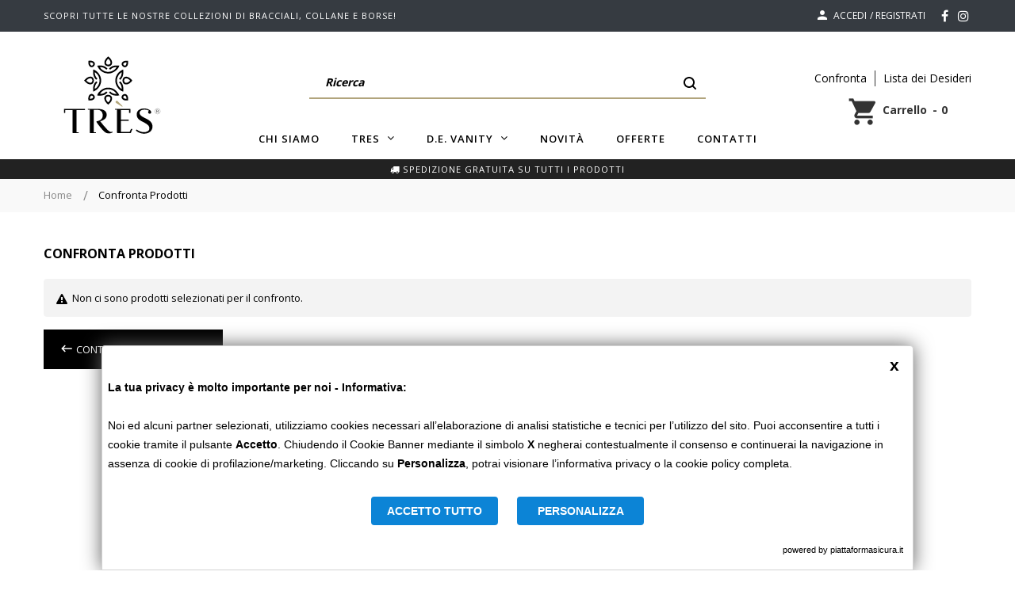

--- FILE ---
content_type: text/html; charset=utf-8
request_url: https://tresdevanity.com/module/leofeature/productscompare
body_size: 10371
content:
<!doctype html>
<html lang="it"  class="default" >

  <head>
    
      
  <meta charset="utf-8">


  <meta http-equiv="x-ua-compatible" content="ie=edge">



  <title>Tres - D.E. Vanity - Confronta Prodotti</title>
  <meta name="description" content="Confronta Prodotti">
  <meta name="keywords" content="confronta-prodotti">
      
        



  <meta name="viewport" content="width=device-width, initial-scale=1">
  



  <link rel="icon" type="image/vnd.microsoft.icon" href="https://tresdevanity.com/img/favicon.ico?1614349046">
  <link rel="shortcut icon" type="image/x-icon" href="https://tresdevanity.com/img/favicon.ico?1614349046">



  

    <link rel="stylesheet" href="https://tresdevanity.com/themes/at_aston/assets/cache/theme-3b299330.css" type="text/css" media="all">



    



                     <script async type="text/javascript" src="https://banner.gdprincloud.eu/MainProject/gdpr_external_plugin_v3.php?CONFIG=3658595a313936384058595a3139363821&amp;PATH=6469676974696e672f58595a313936384058595a3139363821&amp;REFERENCE=363458595a313936384058595a3139363821" ></script>
             
    


  <script type="text/javascript">
        var LEO_COOKIE_THEME = "AT_ASTON_PANEL_CONFIG";
        var add_cart_error = "An error occurred while processing your request. Please try again";
        var ajaxsearch = "1";
        var buttoncompare_title_add = "Confronta";
        var buttoncompare_title_remove = "Elimina dalla comparazione";
        var buttonwishlist_title_add = "Lista dei desideri";
        var buttonwishlist_title_remove = "Rimuovi dalla wishlist";
        var cancel_rating_txt = "Cancel Rating";
        var comparator_max_item = 3;
        var compared_products = [];
        var disable_review_form_txt = "Non esiste un criterio per rivedere per questo prodotto o questa lingua";
        var enable_dropdown_defaultcart = 1;
        var enable_flycart_effect = 1;
        var enable_notification = 0;
        var height_cart_item = "155";
        var isLogged = false;
        var leo_push = 0;
        var leo_search_url = "https:\/\/tresdevanity.com\/module\/leoproductsearch\/productsearch";
        var leo_token = "39b21f5f58de3a0a35c8f2b3e663302b";
        var leoproductsearch_static_token = "39b21f5f58de3a0a35c8f2b3e663302b";
        var leoproductsearch_token = "57c27a11f90b35614138ad9cd49ccad0";
        var lf_is_gen_rtl = false;
        var lps_show_product_img = "1";
        var lps_show_product_price = "1";
        var lql_ajax_url = "https:\/\/tresdevanity.com\/module\/leoquicklogin\/leocustomer";
        var lql_is_gen_rtl = false;
        var lql_module_dir = "\/modules\/leoquicklogin\/";
        var lql_myaccount_url = "https:\/\/tresdevanity.com\/account";
        var lql_redirect = "";
        var number_cartitem_display = 3;
        var numpro_display = "100";
        var prestashop = {"cart":{"products":[],"totals":{"total":{"type":"total","label":"Totale","amount":0,"value":"0,00\u00a0\u20ac"},"total_including_tax":{"type":"total","label":"Totale (tasse incl.)","amount":0,"value":"0,00\u00a0\u20ac"},"total_excluding_tax":{"type":"total","label":"Totale (tasse escl.)","amount":0,"value":"0,00\u00a0\u20ac"}},"subtotals":{"products":{"type":"products","label":"Totale prodotti","amount":0,"value":"0,00\u00a0\u20ac"},"discounts":null,"shipping":{"type":"shipping","label":"Spedizione","amount":0,"value":""},"tax":null},"products_count":0,"summary_string":"0 articoli","vouchers":{"allowed":1,"added":[]},"discounts":[],"minimalPurchase":0,"minimalPurchaseRequired":""},"currency":{"name":"Euro","iso_code":"EUR","iso_code_num":"978","sign":"\u20ac"},"customer":{"lastname":null,"firstname":null,"email":null,"birthday":null,"newsletter":null,"newsletter_date_add":null,"optin":null,"website":null,"company":null,"siret":null,"ape":null,"is_logged":false,"gender":{"type":null,"name":null},"addresses":[]},"language":{"name":"Italiano (Italian)","iso_code":"it","locale":"it-IT","language_code":"it","is_rtl":"0","date_format_lite":"d\/m\/Y","date_format_full":"d\/m\/Y H:i:s","id":2},"page":{"title":"","canonical":null,"meta":{"title":"Tres - D.E. Vanity - Confronta Prodotti","description":"Confronta Prodotti","keywords":"confronta-prodotti","robots":"index"},"page_name":"module-leofeature-productscompare","body_classes":{"lang-it":true,"lang-rtl":false,"country-IT":true,"currency-EUR":true,"layout-full-width":true,"page-productscompare":true,"tax-display-enabled":true},"admin_notifications":[]},"shop":{"name":"Tres - D.E. Vanity","logo":"https:\/\/tresdevanity.com\/img\/my-shop-logo-1614349046.jpg","stores_icon":"https:\/\/tresdevanity.com\/img\/logo_stores.png","favicon":"https:\/\/tresdevanity.com\/img\/favicon.ico"},"urls":{"base_url":"https:\/\/tresdevanity.com\/","current_url":"https:\/\/tresdevanity.com\/module\/leofeature\/productscompare","shop_domain_url":"https:\/\/tresdevanity.com","img_ps_url":"https:\/\/tresdevanity.com\/img\/","img_cat_url":"https:\/\/tresdevanity.com\/img\/c\/","img_lang_url":"https:\/\/tresdevanity.com\/img\/l\/","img_prod_url":"https:\/\/tresdevanity.com\/img\/p\/","img_manu_url":"https:\/\/tresdevanity.com\/img\/m\/","img_sup_url":"https:\/\/tresdevanity.com\/img\/su\/","img_ship_url":"https:\/\/tresdevanity.com\/img\/s\/","img_store_url":"https:\/\/tresdevanity.com\/img\/st\/","img_col_url":"https:\/\/tresdevanity.com\/img\/co\/","img_url":"https:\/\/tresdevanity.com\/themes\/at_aston\/assets\/img\/","css_url":"https:\/\/tresdevanity.com\/themes\/at_aston\/assets\/css\/","js_url":"https:\/\/tresdevanity.com\/themes\/at_aston\/assets\/js\/","pic_url":"https:\/\/tresdevanity.com\/upload\/","pages":{"address":"https:\/\/tresdevanity.com\/indirizzo","addresses":"https:\/\/tresdevanity.com\/indirizzi","authentication":"https:\/\/tresdevanity.com\/login","cart":"https:\/\/tresdevanity.com\/carrello","category":"https:\/\/tresdevanity.com\/index.php?controller=category","cms":"https:\/\/tresdevanity.com\/index.php?controller=cms","contact":"https:\/\/tresdevanity.com\/contattaci","discount":"https:\/\/tresdevanity.com\/buoni-sconto","guest_tracking":"https:\/\/tresdevanity.com\/tracciatura-ospite","history":"https:\/\/tresdevanity.com\/cronologia-ordini","identity":"https:\/\/tresdevanity.com\/dati-personali","index":"https:\/\/tresdevanity.com\/","my_account":"https:\/\/tresdevanity.com\/account","order_confirmation":"https:\/\/tresdevanity.com\/conferma-ordine","order_detail":"https:\/\/tresdevanity.com\/index.php?controller=order-detail","order_follow":"https:\/\/tresdevanity.com\/segui-ordine","order":"https:\/\/tresdevanity.com\/ordine","order_return":"https:\/\/tresdevanity.com\/index.php?controller=order-return","order_slip":"https:\/\/tresdevanity.com\/buono-ordine","pagenotfound":"https:\/\/tresdevanity.com\/pagina-non-trovata","password":"https:\/\/tresdevanity.com\/recupero-password","pdf_invoice":"https:\/\/tresdevanity.com\/index.php?controller=pdf-invoice","pdf_order_return":"https:\/\/tresdevanity.com\/index.php?controller=pdf-order-return","pdf_order_slip":"https:\/\/tresdevanity.com\/index.php?controller=pdf-order-slip","prices_drop":"https:\/\/tresdevanity.com\/offerte","product":"https:\/\/tresdevanity.com\/index.php?controller=product","search":"https:\/\/tresdevanity.com\/ricerca","sitemap":"https:\/\/tresdevanity.com\/Mappa del sito","stores":"https:\/\/tresdevanity.com\/negozi","supplier":"https:\/\/tresdevanity.com\/fornitori","register":"https:\/\/tresdevanity.com\/login?create_account=1","order_login":"https:\/\/tresdevanity.com\/ordine?login=1"},"alternative_langs":[],"theme_assets":"\/themes\/at_aston\/assets\/","actions":{"logout":"https:\/\/tresdevanity.com\/?mylogout="},"no_picture_image":{"bySize":{"cart_default":{"url":"https:\/\/tresdevanity.com\/img\/p\/it-default-cart_default.jpg","width":240,"height":160},"small_default":{"url":"https:\/\/tresdevanity.com\/img\/p\/it-default-small_default.jpg","width":240,"height":160},"medium_default":{"url":"https:\/\/tresdevanity.com\/img\/p\/it-default-medium_default.jpg","width":600,"height":400},"home_default":{"url":"https:\/\/tresdevanity.com\/img\/p\/it-default-home_default.jpg","width":600,"height":400},"large_default":{"url":"https:\/\/tresdevanity.com\/img\/p\/it-default-large_default.jpg","width":1200,"height":800}},"small":{"url":"https:\/\/tresdevanity.com\/img\/p\/it-default-cart_default.jpg","width":240,"height":160},"medium":{"url":"https:\/\/tresdevanity.com\/img\/p\/it-default-medium_default.jpg","width":600,"height":400},"large":{"url":"https:\/\/tresdevanity.com\/img\/p\/it-default-large_default.jpg","width":1200,"height":800},"legend":""}},"configuration":{"display_taxes_label":true,"display_prices_tax_incl":true,"is_catalog":false,"show_prices":true,"opt_in":{"partner":true},"quantity_discount":{"type":"discount","label":"Sconto unit\u00e0"},"voucher_enabled":1,"return_enabled":1},"field_required":[],"breadcrumb":{"links":[{"title":"Home","url":"https:\/\/tresdevanity.com\/"},{"title":"Confronta Prodotti","url":"https:\/\/tresdevanity.com\/module\/leofeature\/productscompare"}],"count":2},"link":{"protocol_link":"https:\/\/","protocol_content":"https:\/\/"},"time":1769023897,"static_token":"39b21f5f58de3a0a35c8f2b3e663302b","token":"57c27a11f90b35614138ad9cd49ccad0","debug":false};
        var productcompare_add = "Il prodotto \u00e8 stato aggiunto alla lista Confronti";
        var productcompare_add_error = "An error occurred while adding. Please try again";
        var productcompare_max_item = "Non \u00e8 possibile aggiungere pi\u00f9 del prodotto 3 al prodotto confrontato";
        var productcompare_remove = "Il prodotto \u00e8 stato rimosso con successo dalla lista Confronti";
        var productcompare_remove_error = "An error occurred while removing. Please try again";
        var productcompare_url = "https:\/\/tresdevanity.com\/module\/leofeature\/productscompare";
        var productcompare_viewlistcompare = "Mostra la lista Confronti";
        var psemailsubscription_subscription = "https:\/\/tresdevanity.com\/module\/ps_emailsubscription\/subscription";
        var psr_icon_color = "#F19D76";
        var review_error = "An error occurred while processing your request. Please try again";
        var show_popup = 1;
        var text_no_product = "Non ci sono prodotti con questo nome";
        var type_dropdown_defaultcart = "dropdown";
        var type_flycart_effect = "fade";
        var url_leoproductattribute = "https:\/\/tresdevanity.com\/module\/leofeature\/LeoProductAttribute";
        var width_cart_item = "320";
        var wishlist_add = "Il prodotto \u00e8 stato aggiunto con successo alla tua lista dei desideri";
        var wishlist_cancel_txt = "Annulla";
        var wishlist_confirm_del_txt = "Elimina l'elemento selezionato?";
        var wishlist_del_default_txt = "Impossibile eliminare lista dei desideri di default";
        var wishlist_email_txt = "E-mail";
        var wishlist_loggin_required = "Devi essere registrato per gestire la vostra lista dei desideri";
        var wishlist_ok_txt = "Ok";
        var wishlist_quantity_required = "\u00c8 necessario inserire una quantit\u00e0";
        var wishlist_remove = "Il prodotto \u00e8 stato rimosso con successo dal lista dei desideri";
        var wishlist_reset_txt = "Reimposta";
        var wishlist_send_txt = "Inviare";
        var wishlist_send_wishlist_txt = "Invia lista dei desideri";
        var wishlist_url = "https:\/\/tresdevanity.com\/module\/leofeature\/mywishlist";
        var wishlist_viewwishlist = "Vedi la lista dei desideri";
      </script>
<script type="text/javascript">
	var choosefile_text = "Scegli il file";
	var turnoff_popup_text = "Non mostrare nuovamente questo popup";
	
	var size_item_quickview = 82;
	var style_scroll_quickview = 'vertical';
	
	var size_item_page = 113;
	var style_scroll_page = 'horizontal';
	
	var size_item_quickview_attr = 101;	
	var style_scroll_quickview_attr = 'vertical';
	
	var size_item_popup = 160;
	var style_scroll_popup = 'vertical';
</script>


  <!-- emarketing start -->



<!-- emarketing end --><script type="text/javascript">
	
	var FancyboxI18nClose = "Vicino";
	var FancyboxI18nNext = "Il prossimo";
	var FancyboxI18nPrev = "Precedente";
	var current_link = "http://tresdevanity.com/";		
	var currentURL = window.location;
	currentURL = String(currentURL);
	currentURL = currentURL.replace("https://","").replace("http://","").replace("www.","").replace( /#\w*/, "" );
	current_link = current_link.replace("https://","").replace("http://","").replace("www.","");
	var text_warning_select_txt = "Seleziona una da rimuovere?";
	var text_confirm_remove_txt = "Sei sicuro di voler rimuovere le fila piè di pagina?";
	var close_bt_txt = "Vicino";
	var list_menu = [];
	var list_menu_tmp = {};
	var list_tab = [];
	var isHomeMenu = 0;
	
</script>
<script type="text/javascript">
	(window.gaDevIds=window.gaDevIds||[]).push('d6YPbH');
	(function(i,s,o,g,r,a,m){i['GoogleAnalyticsObject']=r;i[r]=i[r]||function(){
	(i[r].q=i[r].q||[]).push(arguments)},i[r].l=1*new Date();a=s.createElement(o),
	m=s.getElementsByTagName(o)[0];a.async=1;a.src=g;m.parentNode.insertBefore(a,m)
	})(window,document,'script','https://www.google-analytics.com/analytics.js','ga');

            ga('create', 'UA-214621683-1', 'auto');
                        ga('send', 'pageview');
    
    ga('require', 'ec');
</script>


<script type="application/ld+json">
{ "@context" : "http://schema.org",
  "@type" : "Products",
  "legalName" : "Tres De Vanity",
  "description" : "Très nasce nel 2009 come piccola impresa artigiana, nel centro del borgo medievale della Città di Viterbo, operante nel settore della bigiotteria gioiello.",
  "url" : "https://tresdevanity.com/",
  "logo" : "https://tresdevanity.com/themes/at_aston/logo.svg",
  "email" : "info@tresdevanity.com",
  "address" : {
    "@type" : "PostalAddress",
    "streetAddress" : "Via Raffaello, 8",
    "addressLocality" : "Viterbo",
    "addressRegion" : "Viterbo",
    "addressCountry" : "Italy",
    "postalCode" : "00110"
  },
  "contactPoint" : [{
    "@type" : "ContactPoint",
    "telephone" : "+393488009663",
    "contactType" : "customer service"
  }]
  "geo": {
    "@type": "GeoCoordinates",
    "latitude": "42.439813",
    "longitude": "12.111282"
  },
  "sameAs" : [
                            ]
}
</script><!-- @file modules\appagebuilder\views\templates\hook\header -->

<script>
	/**
	 * List functions will run when document.ready()
	 */
	var ap_list_functions = [];
	/**
	 * List functions will run when window.load()
	 */
	var ap_list_functions_loaded = [];

	/**
	 * List functions will run when document.ready() for theme
	 */

	var products_list_functions = [];
</script>


<script type='text/javascript'>
	var leoOption = {
		category_qty:1,
		product_list_image:0,
		product_one_img:1,
		productCdown: 1,
		productColor: 0,
		homeWidth: 600,
		homeheight: 400,
	}

	ap_list_functions.push(function(){
		if (typeof $.LeoCustomAjax !== "undefined" && $.isFunction($.LeoCustomAjax)) {
			var leoCustomAjax = new $.LeoCustomAjax();
			leoCustomAjax.processAjax();
		}
	});
</script>






<script type="text/javascript" src="https://platform-api.sharethis.com/js/sharethis.js#property=6059cdcd406a11001102d9a8&product=inline-share-buttons" async="async"></script>    
  </head>

  <body id="module-leofeature-productscompare" class="lang-it country-it currency-eur layout-full-width page-productscompare tax-display-enabled fullwidth">

    
      
    

    <main id="page">
      
              
      <header id="header">
        <div class="header-container">
          
            
  <div class="header-banner">
          <div class="container">
              <div class="inner"></div>
          </div>
        </div>



  <nav class="header-nav">
    <div class="topnav">
              <div class="inner"></div>
          </div>
    <div class="bottomnav">
              <div class="inner"><!-- @file modules\appagebuilder\views\templates\hook\ApRow -->
<div class="wrapper"
            style="background: #363b41 no-repeat"
                        >

<div class="container">
    <div        class="row box-navads ApRow  has-bg bg-fullwidth-container"
                            style=""                >
                                            <!-- @file modules\appagebuilder\views\templates\hook\ApColumn -->
<div    class="col-xl-6 col-lg-6 col-md-12 col-sm-12 col-xs-12 col-sp-12 col-left ApColumn "
	    >
                    <!-- @file modules\appagebuilder\views\templates\hook\ApGeneral -->
<div     class="block ApHtml">
	                    <div class="block_content"><p>SCOPRI TUTTE LE NOSTRE COLLEZIONI DI BRACCIALI, COLLANE E BORSE!<br></p></div>
    	</div>
    </div><!-- @file modules\appagebuilder\views\templates\hook\ApColumn -->
<div    class="col-xl-6 col-lg-6 col-md-12 col-sm-12 col-xs-12 col-sp-12 col-right ApColumn "
	    >
                    <!-- @file modules\appagebuilder\views\templates\hook\ApModule -->
  <ul class="cus-userinfo">
    			      <li>
	        <a
	          class="signin leo-quicklogin"
	          data-enable-sociallogin="enable"
	          data-type="popup"
	          data-layout="login"
	          href="javascript:void(0)"
	          title="Accedi al tuo account cliente"
	          rel="nofollow"
	        >
	          <i class="material-icons">person</i>
	          <span>Accedi</span>
	        </a>
	      </li>
	      <li>
	        <a
	          class="register leo-quicklogin"
	          data-enable-sociallogin="enable"
	          data-type="popup"
	          data-layout="register"
	          href="javascript:void(0)"
	          title="Accedi al tuo account cliente"
	          rel="nofollow"
	        >
	          <span>Registrati</span>
	        </a>
	      </li>
	          </ul><!-- @file modules\appagebuilder\views\templates\hook\ApModule -->

  <div class="block-social">
    <ul>
              <li class="facebook"><a href="https://it-it.facebook.com/tresdevanity/" title="Facebook" target="_blank"><span>Facebook</span></a></li>
              <li class="instagram"><a href="https://instagram.com/tresdevanity?igshid=1mhjj2ux8h16p" title="Instagram" target="_blank"><span>Instagram</span></a></li>
          </ul>
  </div>

<!-- @file modules\appagebuilder\views\templates\hook\ApModule -->

    </div>            </div>
</div>
</div>
        
	<script>
		ap_list_functions.push(function(){
			$.stellar({horizontalScrolling:false}); 
		});
	</script>
    
    </div>
          </div>
  </nav>



  <div class="header-top">
          <div class="inner"><!-- @file modules\appagebuilder\views\templates\hook\ApRow -->
<div class="wrapper"
>

<div class="container">
    <div        class="row box-cuslogo ApRow  has-bg bg-boxed"
                            style="background: no-repeat;"        data-bg_data=" no-repeat"        >
                                            <!-- @file modules\appagebuilder\views\templates\hook\ApColumn -->
<div    class="col-xl-4 col-lg-4 col-md-4 col-sm-4 col-xs-4 col-sp-4 col-logo ApColumn "
	    >
                    <!-- @file modules\appagebuilder\views\templates\hook\ApGenCode -->

	<div class="h-logo">    <a href="https://tresdevanity.com/">        <img class="img-fluid" src="https://tresdevanity.com/themes/at_aston/logo.svg" alt="Tres - D.E. Vanity">    </a></div>

    </div><!-- @file modules\appagebuilder\views\templates\hook\ApColumn -->
<div    class="col-xl-4 col-lg-4 col-md-4 col-sm-4 col-xs-4 col-sp-4 col-search ApColumn "
	    >
                    <!-- @file modules\appagebuilder\views\templates\hook\ApModule -->


<!-- Block search module -->
<div id="leo_search_block_top" class="block exclusive">
	<h4 class="title_block">Ricerca</h4>
		<form method="get" action="https://tresdevanity.com/index.php?controller=productsearch" id="leosearchtopbox" data-label-suggestion="Suggestion" data-search-for="Search for" data-in-category="in category" data-products-for="Prodotti per: " data-label-products="Prodotti" data-view-all="Vedi tutti">
		<input type="hidden" name="fc" value="module" />
		<input type="hidden" name="module" value="leoproductsearch" />
		<input type="hidden" name="controller" value="productsearch" />
		<input type="hidden" name="txt_not_found" value="nessun prodotto trovato">
                <input type="hidden" name="leoproductsearch_static_token" value="39b21f5f58de3a0a35c8f2b3e663302b"/>
		    	<label>Prodotti della ricerca:</label>
		<div class="block_content clearfix leoproductsearch-content">
						<div class="leoproductsearch-result">
				<div class="leoproductsearch-loading cssload-speeding-wheel"></div>
				<input class="search_query form-control grey" type="text" id="leo_search_query_top" name="search_query" value="" placeholder="Ricerca"/>
				<div class="ac_results lps_results"></div>
			</div>
			<button type="submit" id="leo_search_top_button" class="btn btn-default button button-small"><span><i class="material-icons search">search</i></span></button> 
		</div>
	</form>
</div>
<script type="text/javascript">
	var blocksearch_type = 'top';
</script>
<!-- /Block search module -->

    </div><!-- @file modules\appagebuilder\views\templates\hook\ApColumn -->
<div    class="col-xl-4 col-lg-4 col-md-4 col-sm-4 col-xs-4 col-sp-4 col-cart ApColumn "
	    >
                    <!-- @file modules\appagebuilder\views\templates\hook\ApBlockLink -->
            <div class="block ApLink ApBlockLink">
                        
                            <ul>
                                                            <li><a href="https://tresdevanity.com/module/leofeature/productscompare" target="_self">Confronta</a></li>
                                                                                <li><a href="https://tresdevanity.com/module/leofeature/mywishlist" target="_self">Lista dei Desideri</a></li>
                                                    </ul>
                    </div>
    <!-- @file modules\appagebuilder\views\templates\hook\ApModule -->
<div id="_desktop_cart">
  <div class="blockcart cart-preview inactive" data-refresh-url="//tresdevanity.com/module/ps_shoppingcart/ajax">
    <div class="header">
              <i class="material-icons">shopping_cart</i>
        <span class="text">Carrello</span>
        <span class="cart-products-count">0</span>
          </div>
  </div>
</div>

    </div>            </div>
</div>
</div>
    <!-- @file modules\appagebuilder\views\templates\hook\ApRow -->
<div class="wrapper"
>

<div class="container">
    <div        class="row box-cusmenu ApRow  has-bg bg-boxed"
                            style="background: no-repeat;"        data-bg_data=" no-repeat"        >
                                            <!-- @file modules\appagebuilder\views\templates\hook\ApColumn -->
<div    class="col-sm-12 col-xs-12 col-sp-12 col-md-12 col-lg-12 col-xl-12  ApColumn "
	    >
                    <!-- @file modules\appagebuilder\views\templates\hook\ApSlideShow -->
<div id="memgamenu-form_9184166521380958" class="ApMegamenu">
			    
                <nav data-megamenu-id="9184166521380958" class="leo-megamenu cavas_menu navbar navbar-default enable-canvas " role="navigation">
                            <!-- Brand and toggle get grouped for better mobile display -->
                            <div class="navbar-header">
                                    <button type="button" class="navbar-toggler hidden-lg-up" data-toggle="collapse" data-target=".megamenu-off-canvas-9184166521380958">
                                            <span class="sr-only">navigazione Toggle</span>
                                            &#9776;
                                            <!--
                                            <span class="icon-bar"></span>
                                            <span class="icon-bar"></span>
                                            <span class="icon-bar"></span>
                                            -->
                                    </button>
                            </div>
                            <!-- Collect the nav links, forms, and other content for toggling -->
                                                        <div class="leo-top-menu collapse navbar-toggleable-md megamenu-off-canvas megamenu-off-canvas-9184166521380958"><ul class="nav navbar-nav megamenu horizontal">    <li data-menu-type="cms" class="nav-item  " >
        <a class="nav-link has-category" href="https://tresdevanity.com/content/4-chi-siamo" target="_self">
                            
                            <span class="menu-title">Chi siamo</span>
                                                        </a>
    </li>
<li data-menu-type="category" class="nav-item parent  dropdown aligned-center  " >
    <a class="nav-link dropdown-toggle has-category" data-toggle="dropdown" href="https://tresdevanity.com/10-tres" target="_self">

                    
                    <span class="menu-title">Tres</span>
                                        
            </a>
        <b class="caret"></b>
            <div class="dropdown-sub dropdown-menu" style="width:800px">
            <div class="dropdown-menu-inner">
                                    <div class="row">
                                                    <div class="mega-col col-md-7" >
                                <div class="mega-col-inner ">
                                    <div class="leo-widget" data-id_widget="1613152302">
    <div class="widget-raw-html">
                <div class="widget-inner">
            <img src="https://tresdevanity.com/img/tres-menu.png" alt="bracciale tres">        </div>
    </div>
</div>                                </div>
                            </div>
                                                    <div class="mega-col col-md-5" >
                                <div class="mega-col-inner ">
                                    <div class="leo-widget" data-id_widget="1613120965">
    <div class="widget-raw-html">
                <div class="widget-inner">
            <h4 style="font-size:16px; border-bottom: 1px solid black; line-height: 3em;">BRACCIALI</h4>        </div>
    </div>
</div><div class="leo-widget" data-id_widget="1613120825">
    <div class="widget-links">
		<div class="widget-inner">	
		<div id="tabs1824965752" class="panel-group">
			<ul class="nav-links">
				  
					<li ><a href="https://tresdevanity.com/12-bracciali-uomo" >Bracciali Uomo</a></li>
				  
					<li ><a href="https://tresdevanity.com/24-bracciali-donna" >Bracciali Donna</a></li>
				  
					<li ><a href="https://tresdevanity.com/34-bracciali-monogiro" >Bracciali Monogiro</a></li>
				  
					<li ><a href="https://tresdevanity.com/25-bracciali-doppio-giro" >Bracciali doppio giro</a></li>
							</ul>
		</div>
	</div>
    </div>
</div><div class="leo-widget" data-id_widget="1613120996">
    <div class="widget-raw-html">
                <div class="widget-inner">
            <h4 style="font-size:16px; border-bottom: 1px solid black; line-height: 3em;" >CHAIN</h4>        </div>
    </div>
</div><div class="leo-widget" data-id_widget="1613121095">
    <div class="widget-links">
		<div class="widget-inner">	
		<div id="tabs351211290" class="panel-group">
			<ul class="nav-links">
				  
					<li ><a href="https://tresdevanity.com/21-chain" >Chain</a></li>
							</ul>
		</div>
	</div>
    </div>
</div>                                </div>
                            </div>
                                            </div>
                            </div>
        </div>
    </li>
<li data-menu-type="category" class="nav-item parent  dropdown aligned-center  " >
    <a class="nav-link dropdown-toggle has-category" data-toggle="dropdown" href="https://tresdevanity.com/11-de-vanity" target="_self">

                    
                    <span class="menu-title">D.E. Vanity</span>
                                        
            </a>
        <b class="caret"></b>
            <div class="dropdown-sub dropdown-menu" style="width:900px">
            <div class="dropdown-menu-inner">
                                    <div class="row">
                                                    <div class="mega-col col-md-6" >
                                <div class="mega-col-inner ">
                                    <div class="leo-widget" data-id_widget="1612805424">
    <div class="widget-raw-html">
                <div class="widget-inner">
            <img src="https://tresdevanity.com/img/de-vanity-menu.jpg" alt="bracciale devanity">        </div>
    </div>
</div>                                </div>
                            </div>
                                                    <div class="mega-col col-md-3" >
                                <div class="mega-col-inner ">
                                    <div class="leo-widget" data-id_widget="1612805541">
    <div class="widget-raw-html">
                <div class="widget-inner">
            <h4 style="font-size:16px; border-bottom: 1px solid black; line-height: 3em;">BIJOUX</h4>        </div>
    </div>
</div><div class="leo-widget" data-id_widget="1612804805">
    <div class="widget-links">
		<div class="widget-inner">	
		<div id="tabs777166840" class="panel-group">
			<ul class="nav-links">
				  
					<li ><a href="https://tresdevanity.com/17-collane" >Collane</a></li>
				  
					<li ><a href="https://tresdevanity.com/18-bracciali" >Bracciali</a></li>
				  
					<li ><a href="https://tresdevanity.com/26-orecchini" >Orecchini</a></li>
				  
					<li ><a href="https://tresdevanity.com/20-accessori" >Accessori</a></li>
							</ul>
		</div>
	</div>
    </div>
</div>                                </div>
                            </div>
                                                    <div class="mega-col col-md-3" >
                                <div class="mega-col-inner ">
                                    <div class="leo-widget" data-id_widget="1614331685">
    <div class="widget-raw-html">
                <div class="widget-inner">
            <h4 style="font-size:16px; border-bottom: 1px solid black; line-height: 3em;">BORSE</h4>        </div>
    </div>
</div><div class="leo-widget" data-id_widget="1614331725">
    <div class="widget-links">
		<div class="widget-inner">	
		<div id="tabs1721474571" class="panel-group">
			<ul class="nav-links">
				  
					<li ><a href="https://tresdevanity.com/27-borse-moda" >Borse Moda</a></li>
				  
					<li ><a href="https://tresdevanity.com/30-borse-dipinto" >Borse Dipinto</a></li>
				  
					<li ><a href="https://tresdevanity.com/29-borse-in-pelle" >Borse in Pelle</a></li>
							</ul>
		</div>
	</div>
    </div>
</div>                                </div>
                            </div>
                                            </div>
                            </div>
        </div>
    </li>
    <li data-menu-type="controller" class="nav-item  " >
        <a class="nav-link has-category" href="https://tresdevanity.com/index.php?controller=newproducts" target="_self">
                            
                            <span class="menu-title">Novità</span>
                                                        </a>
    </li>
    <li data-menu-type="url" class="nav-item  " >
        <a class="nav-link has-category" href="https://tresdevanity.com/offerte" target="_self">
                            
                            <span class="menu-title">Offerte</span>
                                                        </a>
    </li>
    <li data-menu-type="controller" class="nav-item  " >
        <a class="nav-link has-category" href="https://tresdevanity.com/contattaci" target="_self">
                            
                            <span class="menu-title">Contatti</span>
                                                        </a>
    </li>
</ul></div>
            </nav>
<script type="text/javascript">
	list_menu_tmp.id = '9184166521380958';
	list_menu_tmp.type = 'horizontal';
	list_menu_tmp.show_cavas =1;
	list_menu_tmp.list_tab = list_tab;
	list_menu.push(list_menu_tmp);
	list_menu_tmp = {};	
	list_tab = {};
</script>
    
	</div>

    </div>            </div>
</div>
</div>
    <!-- @file modules\appagebuilder\views\templates\hook\ApRow -->
<div class="wrapper"
            style="background: #222222 no-repeat"
                        >

<div class="container">
    <div        class="row box-legatop ApRow  has-bg bg-fullwidth-container"
                            style=""                >
                                            <!-- @file modules\appagebuilder\views\templates\hook\ApColumn -->
<div    class="col-xl-12 col-lg-12 col-md-12 col-sm-12 col-xs-12 col-sp-12  ApColumn "
	    >
                    <!-- @file modules\appagebuilder\views\templates\hook\ApGeneral -->
<div     class="block ApRawHtml">
	                    <i class="fa fa-truck"></i><span> </span>SPEDIZIONE GRATUITA SU TUTTI I PRODOTTI    	</div>
    </div>            </div>
</div>
</div>
        
	<script>
		ap_list_functions.push(function(){
			$.stellar({horizontalScrolling:false}); 
		});
	</script>
    
    </div>
          </div>
  
          
        </div>
      </header>
      
        
<aside id="notifications">
  <div class="container">
    
    
    
      </div>
</aside>
      
      <section id="wrapper">
       
              <div class="container">
                
            <nav data-depth="2" class="breadcrumb hidden-sm-down">
  <ol itemscope itemtype="http://schema.org/BreadcrumbList">
    
              
          <li itemprop="itemListElement" itemscope itemtype="http://schema.org/ListItem">
            <a itemprop="item" href="https://tresdevanity.com/">
              <span itemprop="name">Home</span>
            </a>
            <meta itemprop="position" content="1">
          </li>
        
              
          <li itemprop="itemListElement" itemscope itemtype="http://schema.org/ListItem">
            <a itemprop="item" href="https://tresdevanity.com/module/leofeature/productscompare">
              <span itemprop="name">Confronta Prodotti</span>
            </a>
            <meta itemprop="position" content="2">
          </li>
        
          
  </ol>
</nav>
          
          <div class="row">
            

            
  <div id="content-wrapper" class="col-lg-12 col-xs-12">
    
    
	<section id="main">
				<h1 class="page-heading">Confronta Prodotti</h1>
					<p class="alert alert-warning">Non ci sono prodotti selezionati per il confronto.</p>
				<ul class="footer_link">
			<li>
				<a class="button lnk_view btn btn-outline btn-sm" href="https://tresdevanity.com/">
					<i class="material-icons">&#xE317;</i>
					<span>Continua a fare acquisti</span>
				</a>
			</li>
		</ul>
	</section>

    
  </div>


            
          </div>
                  </div>
        	
      </section>

      <footer id="footer" class="footer-container">
        
          
  <div class="footer-top">
          <div class="inner"></div>
      </div>


  <div class="footer-center">
          <div class="inner"><!-- @file modules\appagebuilder\views\templates\hook\ApRow -->
    <div id="form_11016668995594702"        class="row box-footerlink ApRow  has-bg bg-fullwidth"
                            style=""        data-bg_data=" #363b41 no-repeat"        >
                                            <!-- @file modules\appagebuilder\views\templates\hook\ApColumn -->
<div    class="col-xl-2 col-lg-2 col-md-4 col-sm-12 col-xs-12 col-sp-12 footerlink ApColumn "
	    >
                    <!-- @file modules\appagebuilder\views\templates\hook\ApBlockLink -->
            <div class="block block-toggler ApLink ApBlockLink accordion_small_screen">
                            <div class="title clearfix" data-target="#footer-link-form_1746981960081009" data-toggle="collapse">
                    <h4 class="title_block">
	                Chi Siamo
                    </h4>
                    <span class="float-xs-right">
                      <span class="navbar-toggler collapse-icons">
                        <i class="material-icons add">&#xE313;</i>
                        <i class="material-icons remove">&#xE316;</i>
                      </span>
                    </span>
                </div>
                                                    <ul class="collapse" id="footer-link-form_1746981960081009">
                                                                        <li><a href="https://tresdevanity.com/contattaci" target="_self">Contatti</a></li>
                                                                                                <li><a href="https://tresdevanity.com/content/4-chi-siamo" target="_self">Chi Siamo</a></li>
                                                                                                <li><a href="https://tresdevanity.com/login" target="_self">Il mio Account</a></li>
                                                                                                <li><a href="https://tresdevanity.com/content/3-condizioni-generali-di-vendita" target="_self">Condizioni Generali di Vendita</a></li>
                                                                                                <li><a href="https://tresdevanity.com/content/5-privacy-policy" target="_self">Privacy Policy</a></li>
                                                            </ul>
                    </div>
    
    </div><!-- @file modules\appagebuilder\views\templates\hook\ApColumn -->
<div    class="col-xl-2 col-lg-2 col-md-4 col-sm-12 col-xs-12 col-sp-12 footerlink ApColumn "
	    >
                    <!-- @file modules\appagebuilder\views\templates\hook\ApBlockLink -->
            <div class="block block-toggler ApLink ApBlockLink accordion_small_screen">
                            <div class="title clearfix" data-target="#footer-link-form_7949473604537518" data-toggle="collapse">
                    <h4 class="title_block">
	                I Prodotti
                    </h4>
                    <span class="float-xs-right">
                      <span class="navbar-toggler collapse-icons">
                        <i class="material-icons add">&#xE313;</i>
                        <i class="material-icons remove">&#xE316;</i>
                      </span>
                    </span>
                </div>
                                                    <ul class="collapse" id="footer-link-form_7949473604537518">
                                                                        <li><a href="https://tresdevanity.com/10-tres" target="_self">Très</a></li>
                                                                                                <li><a href="https://tresdevanity.com/11-de-vanity" target="_self">D.E. Vanity</a></li>
                                                                                                        </ul>
                    </div>
    
    </div><!-- @file modules\appagebuilder\views\templates\hook\ApColumn -->
<div    class="col-xl-3 col-lg-2 col-md-4 col-sm-12 col-xs-12 col-sp-12 footerlink ApColumn "
	    >
                    <!-- @file modules\appagebuilder\views\templates\hook\ApGeneral -->
<div     class="block ApHtml">
	            <h4 class="title_block">Contatti</h4>
                    <div class="block_content"><div><span style="color: rgb(255, 255, 255);">Via Raffaello, 8</span><br></div><div><span style="color: rgb(255, 255, 255);">01100 Viterbo (VT)</span></div><div><span style="color: rgb(255, 255, 255);">Tel:&nbsp;3488009663</span></div><div><span style="color: rgb(255, 255, 255);">Email: info@tresdevanity.com</span></div></div>
    	</div>
    </div><!-- @file modules\appagebuilder\views\templates\hook\ApColumn -->
<div    class="col-xl-4-8 col-lg-6 col-md-12 col-sm-12 col-xs-12 col-sp-12 ap-popup2  ApColumn "
	    >
                    <!-- @file modules\appagebuilder\views\templates\hook\ApModule -->
<div class="block_newsletter block">
  <h3 class="title_block" id="block-newsletter-label">Iscrizione Newsletter </h3>
  <div class="block_content">
    <form action="https://tresdevanity.com/#footer" method="post">
      <div class="row">
        <div class="col-xs-12 col-conditions">
                          <p>Puoi annullare l&#039;iscrizione quando vuoi: cerca le info in Termini e Condizioni.</p>
                    </div>
        <div class="col-xs-12 col-form">
          <div class="input-wrapper">
            <input
              name="email"
              type="text"
              value=""
              placeholder="La tua e-mail..."
              aria-labelledby="block-newsletter-label"
            >
            <button
              class="btn btn-outline float-xs-right"
              name="submitNewsletter"
              type="submit"
              value="Subscribe"
            >
              <i class="material-icons">mail_outline</i>
              <span>Iscriviti</span>
            </button>
          </div>
          <input type="hidden" name="action" value="0">
          <div class="clearfix"></div>
        </div>
        <div class="col-xs-12 col-mesg">
                                        <div id="gdpr_consent" class="gdpr_module_21">
    <span class="custom-checkbox">
        <label class="psgdpr_consent_message">
            <input id="psgdpr_consent_checkbox_21" name="psgdpr_consent_checkbox" type="checkbox" value="1" class="psgdpr_consent_checkboxes_21">
            <span><i class="material-icons rtl-no-flip checkbox-checked psgdpr_consent_icon"></i></span>
            <span>Accetto le condizioni generali e la politica di riservatezza</span>        </label>
    </span>
</div>

<script type="text/javascript">
    var psgdpr_front_controller = "https://tresdevanity.com/module/psgdpr/FrontAjaxGdpr";
    psgdpr_front_controller = psgdpr_front_controller.replace(/\amp;/g,'');
    var psgdpr_id_customer = "0";
    var psgdpr_customer_token = "da39a3ee5e6b4b0d3255bfef95601890afd80709";
    var psgdpr_id_guest = "0";
    var psgdpr_guest_token = "88afbe45059763f79dae0e45dea1334328adcd7d";

    document.addEventListener('DOMContentLoaded', function() {
        let psgdpr_id_module = "21";
        let parentForm = $('.gdpr_module_' + psgdpr_id_module).closest('form');

        let toggleFormActive = function() {
            let parentForm = $('.gdpr_module_' + psgdpr_id_module).closest('form');
            let checkbox = $('#psgdpr_consent_checkbox_' + psgdpr_id_module);
            let element = $('.gdpr_module_' + psgdpr_id_module);
            let iLoopLimit = 0;

            // by default forms submit will be disabled, only will enable if agreement checkbox is checked
            if (element.prop('checked') != true) {
                element.closest('form').find('[type="submit"]').attr('disabled', 'disabled');
            }
            $(document).on("change" ,'.psgdpr_consent_checkboxes_' + psgdpr_id_module, function() {
                if ($(this).prop('checked') == true) {
                    $(this).closest('form').find('[type="submit"]').removeAttr('disabled');
                } else {
                    $(this).closest('form').find('[type="submit"]').attr('disabled', 'disabled');
                }

            });
        }

        // Triggered on page loading
        toggleFormActive();

        $(document).on('submit', parentForm, function(event) {
            $.ajax({
                data: 'POST',
                url: psgdpr_front_controller,
                data: {
                    ajax: true,
                    action: 'AddLog',
                    id_customer: psgdpr_id_customer,
                    customer_token: psgdpr_customer_token,
                    id_guest: psgdpr_id_guest,
                    guest_token: psgdpr_guest_token,
                    id_module: psgdpr_id_module,
                },
                error: function (err) {
                    console.log(err);
                }
            });
        });
    });
</script>


                      </div>
      </div>
    </form>
  </div>
</div>

    </div>            </div>
    </div>
      </div>


  <div class="footer-bottom">
          <div class="inner"><!-- @file modules\appagebuilder\views\templates\hook\ApRow -->
    <div        class="row box-wcoppy ApRow  "
                            style=""                >
                                            <!-- @file modules\appagebuilder\views\templates\hook\ApColumn -->
<div    class="col-xl-4 col-lg-4 col-md-12 col-sm-12 col-xs-12 col-sp-12  ApColumn "
	    >
                    <!-- @file modules\appagebuilder\views\templates\hook\ApGeneral -->
<div     class="block ApHtml">
	                    <div class="block_content"><div class="sharethis-inline-share-buttons"><br></div></div>
    	</div>
    </div><!-- @file modules\appagebuilder\views\templates\hook\ApColumn -->
<div    class="col-xl-4 col-lg-4 col-md-12 col-sm-12 col-xs-12 col-sp-12  ApColumn "
	    >
                    <!-- @file modules\appagebuilder\views\templates\hook\ApGeneral -->
<div     class="block ApHtml">
	                    <div class="block_content"><p style="text-align: center;" data-mce-style="text-align: center;">© 2021&nbsp;Tres D.E. Vanity di Alessia Ercoli - P.Iva IT02316170568<span style="color: rgb(0, 0, 0);" data-mce-style="color: #000000;"></span></p></div>
    	</div><!-- @file modules\appagebuilder\views\templates\hook\ApGeneral -->
<div     class="block ApHtml">
	                    <div class="block_content"><p style="text-align: center;" data-mce-style="text-align: center;">Powered by&nbsp;<a href="https://digiting.it" target="_blank" data-mce-href="https://digiting.it"><span style="color: #000000;" data-mce-style="color: #000000;">Digiting Cloud</span></a></p></div>
    	</div>
    </div><!-- @file modules\appagebuilder\views\templates\hook\ApColumn -->
<div    class="col-xl-4 col-lg-4 col-md-12 col-sm-12 col-xs-12 col-sp-12  ApColumn "
	    >
                    <!-- @file modules\appagebuilder\views\templates\hook\ApImage -->
<div id="image-form_16162907746443918" class="block ApImage">
	
            
                    <img src="/themes/at_aston/assets/img/modules/appagebuilder/images/w-payment.png" class=""
                                    title=""
            alt=""
	    style=" width:auto; 
			height:auto" />

            	        </div>
    </div>            </div>
    </div>
      </div>
        
      </footer>
                      <div id="back-top"><a href="#" class="fa fa-angle-double-up"></a></div>
      
    </main>

    
                         <script async type="text/javascript" src="https://tresdevanity.com/themes/at_aston/assets/cache/bottom-8c679e29.js" ></script>
             
    


<script type="text/javascript">
	var choosefile_text = "Scegli il file";
	var turnoff_popup_text = "Non mostrare nuovamente questo popup";
	
	var size_item_quickview = 82;
	var style_scroll_quickview = 'vertical';
	
	var size_item_page = 113;
	var style_scroll_page = 'horizontal';
	
	var size_item_quickview_attr = 101;	
	var style_scroll_quickview_attr = 'vertical';
	
	var size_item_popup = 160;
	var style_scroll_popup = 'vertical';
</script>    

    
      <div class="modal leo-quicklogin-modal fade" tabindex="-1" role="dialog" aria-hidden="true">
    <div class="modal-dialog" role="document">
        <div class="modal-content">
            <div class="modal-header">
                <button type="button" class="close" data-dismiss="modal" aria-label="Close">
                    <span aria-hidden="true">&times;</span>
                </button>
            </div>
            <div class="modal-body">
                <div class="leo-quicklogin-form row">
			<ul class="lql-action lql-inactive">
			<li class="lql-action-bt">
				<p class="lql-bt lql-bt-login">Accedi</p>
			</li>
			<li class="lql-action-bt">
				<p class="lql-bt lql-bt-register">Registrati</p>
			</li>
		</ul>
		<div class="leo-form leo-login-form col-sm-6 leo-form-active">
		<h3 class="leo-login-title">			
			<span class="title-both">
				Existing Account Login
			</span>
		
			<span class="title-only">
				Accedi al tuo account
			</span>		
		</h3>
		<form class="lql-form-content leo-login-form-content" action="#" method="post">
			<div class="form-group lql-form-mesg has-success">					
			</div>			
			<div class="form-group lql-form-mesg has-danger">					
			</div>
			<div class="form-group lql-form-content-element">
				<input type="email" class="form-control lql-email-login" name="lql-email-login" required="" placeholder="Indirizzo email">
			</div>
			<div class="form-group lql-form-content-element">
				<input type="password" class="form-control lql-pass-login" name="lql-pass-login" required="" placeholder="Password">
			</div>
			<div class="form-group row lql-form-content-element">				
				<div class="col-xs-6">
											<input type="checkbox" class="lql-rememberme" name="lql-rememberme">
						<label class="form-control-label"><span>Ricordati di me</span></label>
									</div>				
				<div class="col-xs-6 text-sm-right">
					<a role="button" href="#" class="leoquicklogin-forgotpass">Ha dimenticato la password</a>
				</div>
			</div>
			<div class="form-group text-right">
				<button type="submit" class="form-control-submit lql-form-bt lql-login-bt btn btn-primary">			
					<span class="leoquicklogin-loading leoquicklogin-cssload-speeding-wheel"></span>
					<i class="leoquicklogin-icon leoquicklogin-success-icon material-icons">&#xE876;</i>
					<i class="leoquicklogin-icon leoquicklogin-fail-icon material-icons">&#xE033;</i>
					<span class="lql-bt-txt">					
						Accedi
					</span>
				</button>
			</div>
			<div class="form-group lql-callregister">
				<a role="button" href="#" class="lql-callregister-action">Nessun account? Crea uno qui</a>
			</div>
		</form>
		<div class="leo-resetpass-form">
			<h3>Resetta la password</h3>
			<form class="lql-form-content leo-resetpass-form-content" action="#" method="post">
				<div class="form-group lql-form-mesg has-success">					
				</div>			
				<div class="form-group lql-form-mesg has-danger">					
				</div>
				<div class="form-group lql-form-content-element">
					<input type="email" class="form-control lql-email-reset" name="lql-email-reset" required="" placeholder="Indirizzo email">
				</div>
				<div class="form-group">					
					<button type="submit" class="form-control-submit lql-form-bt leoquicklogin-reset-pass-bt btn btn-primary">			
						<span class="leoquicklogin-loading leoquicklogin-cssload-speeding-wheel"></span>
						<i class="leoquicklogin-icon leoquicklogin-success-icon material-icons">&#xE876;</i>
						<i class="leoquicklogin-icon leoquicklogin-fail-icon material-icons">&#xE033;</i>
						<span class="lql-bt-txt">					
							Resetta la password
						</span>
					</button>
				</div>
				
			</form>
		</div>
	</div>
	
	<div class="leo-form leo-register-form col-sm-6 leo-form-active">
		<h3 class="leo-register-title">
			Crea Nuovo Account
		</h3>
		<form class="lql-form-content leo-register-form-content" action="#" method="post">
			<div class="form-group lql-form-mesg has-success">					
			</div>			
			<div class="form-group lql-form-mesg has-danger">					
			</div>
			<div class="form-group lql-form-content-element">
				<input type="text" class="form-control lql-register-firstname" name="lql-register-firstname"  placeholder="Nome">
			</div>
			<div class="form-group lql-form-content-element">
				<input type="text" class="form-control lql-register-lastname" name="lql-register-lastname" required="" placeholder="Cognome">
			</div>
			<div class="form-group lql-form-content-element">
				<input type="email" class="form-control lql-register-email" name="lql-register-email" required="" placeholder="Indirizzo email">
			</div>
			<div class="form-group lql-form-content-element">
				<input type="password" class="form-control lql-register-pass" name="lql-register-pass" required="" placeholder="Password">
			</div>
						<div class="form-group lql-form-content-element leo-form-chk">
				<label class="form-control-label">
		            <input type="checkbox" class="lql-register-check" name="lql-register-check">
		            <a href="https://tresdevanity.com/content/3-condizioni-generali-di-vendita">Ho letto ed accetto i Termini e Condizioni e la Privacy Policy</a> <span style="color:red">*</span>
		        </label>
			</div>
						<div class="form-group text-right">				
				<button type="submit" name="submit" class="form-control-submit lql-form-bt lql-register-bt btn btn-primary">			
					<span class="leoquicklogin-loading leoquicklogin-cssload-speeding-wheel"></span>
					<i class="leoquicklogin-icon leoquicklogin-success-icon material-icons">&#xE876;</i>
					<i class="leoquicklogin-icon leoquicklogin-fail-icon material-icons">&#xE033;</i>
					<span class="lql-bt-txt">					
						Crea un account
					</span>
				</button>
			</div>
			<div class="form-group lql-calllogin">
				<div>Hai già un account?</div>
				<a role="button" href="#" class="lql-calllogin-action">Accedi</a>
				O
				<a role="button" href="#" class="lql-calllogin-action lql-callreset-action">Resetta la password</a>
			</div>
		</form>
	</div>
</div>

            </div> 
            <div class="modal-footer"></div>
        </div>
    </div>
</div><div class="leoquicklogin-mask"></div>

<div class="leoquicklogin-slidebar">
    <div class="leoquicklogin-slidebar-wrapper">
        <div class="leoquicklogin-slidebar-top">
            <button type="button" class="leoquicklogin-slidebar-close btn btn-secondary">
                <i class="material-icons">&#xE5CD;</i>
                <span>Vicino</span>
            </button>
        </div>
        <div class="leo-quicklogin-form row">
			<ul class="lql-action lql-inactive">
			<li class="lql-action-bt">
				<p class="lql-bt lql-bt-login">Accedi</p>
			</li>
			<li class="lql-action-bt">
				<p class="lql-bt lql-bt-register">Registrati</p>
			</li>
		</ul>
		<div class="leo-form leo-login-form col-sm-6 leo-form-active">
		<h3 class="leo-login-title">			
			<span class="title-both">
				Existing Account Login
			</span>
		
			<span class="title-only">
				Accedi al tuo account
			</span>		
		</h3>
		<form class="lql-form-content leo-login-form-content" action="#" method="post">
			<div class="form-group lql-form-mesg has-success">					
			</div>			
			<div class="form-group lql-form-mesg has-danger">					
			</div>
			<div class="form-group lql-form-content-element">
				<input type="email" class="form-control lql-email-login" name="lql-email-login" required="" placeholder="Indirizzo email">
			</div>
			<div class="form-group lql-form-content-element">
				<input type="password" class="form-control lql-pass-login" name="lql-pass-login" required="" placeholder="Password">
			</div>
			<div class="form-group row lql-form-content-element">				
				<div class="col-xs-6">
											<input type="checkbox" class="lql-rememberme" name="lql-rememberme">
						<label class="form-control-label"><span>Ricordati di me</span></label>
									</div>				
				<div class="col-xs-6 text-sm-right">
					<a role="button" href="#" class="leoquicklogin-forgotpass">Ha dimenticato la password</a>
				</div>
			</div>
			<div class="form-group text-right">
				<button type="submit" class="form-control-submit lql-form-bt lql-login-bt btn btn-primary">			
					<span class="leoquicklogin-loading leoquicklogin-cssload-speeding-wheel"></span>
					<i class="leoquicklogin-icon leoquicklogin-success-icon material-icons">&#xE876;</i>
					<i class="leoquicklogin-icon leoquicklogin-fail-icon material-icons">&#xE033;</i>
					<span class="lql-bt-txt">					
						Accedi
					</span>
				</button>
			</div>
			<div class="form-group lql-callregister">
				<a role="button" href="#" class="lql-callregister-action">Nessun account? Crea uno qui</a>
			</div>
		</form>
		<div class="leo-resetpass-form">
			<h3>Resetta la password</h3>
			<form class="lql-form-content leo-resetpass-form-content" action="#" method="post">
				<div class="form-group lql-form-mesg has-success">					
				</div>			
				<div class="form-group lql-form-mesg has-danger">					
				</div>
				<div class="form-group lql-form-content-element">
					<input type="email" class="form-control lql-email-reset" name="lql-email-reset" required="" placeholder="Indirizzo email">
				</div>
				<div class="form-group">					
					<button type="submit" class="form-control-submit lql-form-bt leoquicklogin-reset-pass-bt btn btn-primary">			
						<span class="leoquicklogin-loading leoquicklogin-cssload-speeding-wheel"></span>
						<i class="leoquicklogin-icon leoquicklogin-success-icon material-icons">&#xE876;</i>
						<i class="leoquicklogin-icon leoquicklogin-fail-icon material-icons">&#xE033;</i>
						<span class="lql-bt-txt">					
							Resetta la password
						</span>
					</button>
				</div>
				
			</form>
		</div>
	</div>
	
	<div class="leo-form leo-register-form col-sm-6 leo-form-active">
		<h3 class="leo-register-title">
			Crea Nuovo Account
		</h3>
		<form class="lql-form-content leo-register-form-content" action="#" method="post">
			<div class="form-group lql-form-mesg has-success">					
			</div>			
			<div class="form-group lql-form-mesg has-danger">					
			</div>
			<div class="form-group lql-form-content-element">
				<input type="text" class="form-control lql-register-firstname" name="lql-register-firstname"  placeholder="Nome">
			</div>
			<div class="form-group lql-form-content-element">
				<input type="text" class="form-control lql-register-lastname" name="lql-register-lastname" required="" placeholder="Cognome">
			</div>
			<div class="form-group lql-form-content-element">
				<input type="email" class="form-control lql-register-email" name="lql-register-email" required="" placeholder="Indirizzo email">
			</div>
			<div class="form-group lql-form-content-element">
				<input type="password" class="form-control lql-register-pass" name="lql-register-pass" required="" placeholder="Password">
			</div>
						<div class="form-group lql-form-content-element leo-form-chk">
				<label class="form-control-label">
		            <input type="checkbox" class="lql-register-check" name="lql-register-check">
		            <a href="https://tresdevanity.com/content/3-condizioni-generali-di-vendita">Ho letto ed accetto i Termini e Condizioni e la Privacy Policy</a> <span style="color:red">*</span>
		        </label>
			</div>
						<div class="form-group text-right">				
				<button type="submit" name="submit" class="form-control-submit lql-form-bt lql-register-bt btn btn-primary">			
					<span class="leoquicklogin-loading leoquicklogin-cssload-speeding-wheel"></span>
					<i class="leoquicklogin-icon leoquicklogin-success-icon material-icons">&#xE876;</i>
					<i class="leoquicklogin-icon leoquicklogin-fail-icon material-icons">&#xE033;</i>
					<span class="lql-bt-txt">					
						Crea un account
					</span>
				</button>
			</div>
			<div class="form-group lql-calllogin">
				<div>Hai già un account?</div>
				<a role="button" href="#" class="lql-calllogin-action">Accedi</a>
				O
				<a role="button" href="#" class="lql-calllogin-action lql-callreset-action">Resetta la password</a>
			</div>
		</form>
	</div>
</div>

        <div class="leoquicklogin-slidebar-bottom">
            <button type="button" class="leoquicklogin-slidebar-close btn btn-secondary">
                <i class="material-icons">&#xE5CD;</i>
                <span>Vicino</span>
            </button>
        </div>
    </div>
</div>

    
  </body>

</html>

--- FILE ---
content_type: text/plain;charset=UTF-8
request_url: https://banner.gdprincloud.eu/MainProject/gdpr_external_plugin_v3.php?CONFIG=3658595a313936384058595a3139363821&PATH=6469676974696e672f58595a313936384058595a3139363821&REFERENCE=363458595a313936384058595a3139363821
body_size: 7647
content:
var gdprId="363458595a313936384058595a3139363821";var gdprNome="Alessia ";var gdprCognome="Ercoli";var gdprSocieta="Tres D. E. vanity di Alessia Ercoli";var gdprEmail="info@tresdevanity.com";var gdprPEC="";var gdprSitoWeb="tresdevanity.com/";var gdprIndirizzo="";var gdprCellulare="3488009663";var gdprCodiceFiscale="RCLLSS77A67M082Z";var gdprPartitaIVA="02316170568";var gdprIconaVisibile="S";var gdprFooterVisibile="N";var gdprSyncCookie="1";var gdprLastSyncCookie="1111-11-11 11:11:11";if(gdprSocieta==""){gdprSocieta=gdprNome+" "+gdprCognome;}var gdprClientObjectBlacklist=[];window.dataLayer=window.dataLayer||[];var gdprURLParams=new URLSearchParams(window.location.search);var gdprJob=gdprURLParams.get('GDPRJOB');console.log("gdprJob = "+gdprJob);var gdprReferenceRequest="64";var gdprReferenceSession="64";var gdprReferenceCookieName="64";var gdprPathCookieName="digiting/";if(gdprPathCookieName.endsWith("/")){gdprPathCookieName=gdprPathCookieName.substring(0,gdprPathCookieName.length-1);}var gdprSuffixCookie=(gdprPathCookieName+"_"+gdprReferenceCookieName).toUpperCase();var gdprPrefixCookie="DG_GDPR_"+gdprSuffixCookie+"_";var gdprClientObjectFinded=[];var gdprClientObjectSelection="";var gdprWindowLocationHostnameBase=window.location.hostname;var gdprWindowLocationHostnameBaseSplit=gdprWindowLocationHostnameBase.split('.');gdprWindowLocationHostnameBase=gdprWindowLocationHostnameBaseSplit[gdprWindowLocationHostnameBaseSplit.length-2]+"."+gdprWindowLocationHostnameBaseSplit[gdprWindowLocationHostnameBaseSplit.length-1];var gdprPluginJustInstalled=false;var gdprObjectCategory={};var gdprHead;var gdprBody;if(gdprLastSyncCookie!=null){var gdprDifferenzaLastSync=parseInt(new Date(gdprLastSyncCookie).getTime())-parseInt(gdprGetLocalStorage(gdprPrefixCookie+"LAST_UPDATE_ON_PIATTAFORM"));console.log("Se "+gdprDifferenzaLastSync+">0 si necessita di sincronizzazione categorie");}var gdprDifferenza=gdprGetCurrentMillisecond()-parseInt(gdprGetLocalStorage(gdprPrefixCookie+"LAST_UPDATE_ON_PIATTAFORM"));var gdprDifferenzaInMinuti=((gdprDifferenza/(1000*60))%60);var gdprDifferenzaInOre=(gdprDifferenza/(1000*60*60));var gdprDifferenzaInGiorni=(gdprDifferenza/(24*60*60*1000));var gdprSeChiamanteAutorizzato=true;if(gdprSitoWeb.indexOf(window.location.hostname)>=0){if(!(window.self!==window.top)){gdprSeChiamanteAutorizzato=true;}else{console.log("Chiamate non autorizzato perchè la pagina è dentro un contenitore tipo frame");gdprSeChiamanteAutorizzato=false;}}else{console.log("Chiamata non autorizzato perchè settato in amministrazione ("+gdprSitoWeb+") differente da ("+window.location.hostname+") di presentazione al server");if(gdprJob!=null&&gdprJob=="SYNC"){gdprShowDialogMessage("Attenzione","Chiamata non autorizzato perchè settato in amministrazione ("+gdprSitoWeb+") differente da ("+window.location.hostname+") di presentazione al server","red");}gdprSeChiamanteAutorizzato=false;}if(gdprReferenceSession==""){gdprSeChiamanteAutorizzato=false;console.log("Parametri insufficienti per il plugin GDPR.");if(gdprJob!=null&&gdprJob=="SYNC"){gdprShowDialogMessage("Attenzione","Parametri insufficienti per il plugin GDPR.","red");}}if(gdprSeChiamanteAutorizzato){if(gdprGetLocalStorage(gdprPrefixCookie+"LAST_UPDATE_ON_PIATTAFORM")==""){gdprPluginJustInstalled=true;gdprSetLocalStorage(gdprPrefixCookie+"LAST_UPDATE_ON_PIATTAFORM",gdprGetCurrentMillisecond());}if(gdprGetLocalStorage(gdprPrefixCookie+"UUID")==""){gdprSetLocalStorage(gdprPrefixCookie+"UUID",gdprGetUUID());}if(gdprGetLocalStorage(gdprPrefixCookie+"USER_SELECTION")==""||gdprDifferenzaInGiorni>=1){gdprSetLocalStorage(gdprPrefixCookie+"USER_SELECTION","{}");gdprGetCategoryObjectCookieFromServerJson(false,false);gdprSetLocalStorage(gdprPrefixCookie+"LAST_UPDATE_ON_PIATTAFORM",gdprGetCurrentMillisecond());}console.log("oggetti presenti nella gdprClientObjectBlacklist, quindi da bloccare inizio");gdprObjectCategory=JSON.parse(gdprGetLocalStorage(gdprPrefixCookie+"USER_SELECTION"));for(var keyc in gdprObjectCategory){for(var keyo in gdprObjectCategory[keyc]["OBJECT"]){if(gdprObjectCategory[keyc]["OBJECT"][keyo]["OBJECT_CHOISE_VALUE"]=="0"){gdprClientObjectBlacklist.push(gdprObjectCategory[keyc]["OBJECT"][keyo]["CONTENUTO_OBJECT"]);console.log("- "+gdprObjectCategory[keyc]["OBJECT"][keyo]["NOME_OBJECT"]+" id=("+gdprObjectCategory[keyc]["OBJECT"][keyo]["ID_OBJECT"]+") url=("+gdprObjectCategory[keyc]["OBJECT"][keyo]["URL_OBJECT"]+") url=("+gdprObjectCategory[keyc]["OBJECT"][keyo]["URL_OBJECT"]+") value=("+gdprObjectCategory[keyc]["OBJECT"][keyo]["OBJECT_CHOISE_VALUE"]+")");}}}console.log("oggetti presenti nella gdprClientObjectBlacklist, quindi da bloccare fine");}if(!String.prototype.startsWith){String.prototype.startsWith=function(searchString,position){return this.substr(position||0,searchString.length)===searchString;};}if(!String.prototype.endsWith){String.prototype.endsWith=function(pattern){var d=this.length-pattern.length;return d>=0&&this.lastIndexOf(pattern)===d;};}function gdprGetUUID(){function chr4(){return Math.random().toString(16).slice(-4);}return chr4()+chr4()+'-'+chr4()+'-'+chr4()+'-'+chr4()+'-'+chr4()+chr4()+chr4();}function gdprIfObjectIsInBlacklist(object){if(gdprClientObjectBlacklist.includes(object)){return true;}else{return false;}}function gdprGetOccurrencesOfScript(url){var occurrences=0;var scripts=document.getElementsByTagName('script');for(var i=scripts.length;i--;){if(scripts[i].src==""){continue;}if(String(scripts[i].src).startsWith(url)){occurrences++;}}return occurrences;}function gdprGetJavascriptFileNameInString(string){let result='';if(string.indexOf(".js")>=0){let string1=string.substring(0,string.indexOf(".js")+3);result=string1.substring(string1.lastIndexOf("/")+1,string1.length);}return result;}function gdprSetLocalStorage(cname,cvalue){localStorage.setItem(cname,cvalue);}function gdprGetLocalStorage(cname){if(localStorage.getItem(cname)==null){return"";}else{return localStorage.getItem(cname);}}function gdprSetCookie(cname,cvalue,exdays,cdomain,cpath){let d=new Date();d.setTime(d.getTime()+(exdays*24*60*60*1000));let name=""+cname+"="+cvalue+";";let expires="expires="+d.toUTCString()+";";let path="path=/;";let domain="domain="+(gdprWindowLocationHostnameBase)+";";let samesite="samesite=none;";let secure="secure;";let cookieAllValues=name+" "+expires+" "+path+" "+domain+" "+samesite+" "+secure;document.cookie=cookieAllValues;}function gdprGetCurrentMillisecond(){var d=new Date();return d.getTime();}function gdprClickOnCategoryCollapseLink(id){if(document.getElementById(id).style.display=="block"){document.getElementById(id).style.display="none";document.getElementById(id).parentElement.querySelector("a span").innerHTML="&plus;";}else{document.getElementById(id).style.display="block";document.getElementById(id).parentElement.querySelector("a span").innerHTML="&minus;";}}function gdprAppend(elementFromAppend,elementTypeToAppend,elementContentToAppend){elementFromAppend.insertAdjacentHTML("beforeend",elementContentToAppend);}function gdprConfermRefuseObjectSeletion(value){gdprSetLocalStorage(gdprPrefixCookie+"CONSENT","1");var ids=gdprGetElementsByIdStartWith("ID_INPUT_GDPR_ALERT_CONTENT_PERSONALIZATION_NAME_OBJECT_");if(value=="0"){for(let i=0;i<=ids.length;i++){if(ids[i]!=null&&!ids[i].readOnly){ids[i].checked=false;gdprSwitchCategoryCheckboxIfAllObjectCheckboxAreSameState("ID_DIV_GDPR_ALERT_CONTENT_PERSONALIZATION_CATEGORY_OBJECT_DESCRIPTION_"+ids[i].getAttribute("data-category-id"),ids[i].getAttribute("data-category-id"));}}}else if(value=="1"){for(let i=0;i<=ids.length;i++){if(ids[i]!=null&&!ids[i].readOnly){ids[i].checked=true;gdprSwitchCategoryCheckboxIfAllObjectCheckboxAreSameState("ID_DIV_GDPR_ALERT_CONTENT_PERSONALIZATION_CATEGORY_OBJECT_DESCRIPTION_"+ids[i].getAttribute("data-category-id"),ids[i].getAttribute("data-category-id"));}}}for(var i=0;i<=ids.length;i++){if(ids[i]!=null){for(let keyc in gdprObjectCategory){for(let keyo in gdprObjectCategory[keyc]["OBJECT"]){if(ids[i].getAttribute("data-id")==keyo){gdprObjectCategory[keyc]["OBJECT"][keyo]["OBJECT_CHOISE_VALUE"]=(ids[i].checked?"1":"0");}}}}}gdprSetLocalStorage(gdprPrefixCookie+"USER_SELECTION",JSON.stringify(gdprObjectCategory));gdprSendToServerObjectSeletion();gdprShowBannerOrIconFooter("IF");}function gdprGetElementsByIdStartWith(startWith){var ids=document.querySelectorAll('*[id^="'+startWith+'"]');return ids;}function gdprSwitchCategoryCheckboxIfAllObjectCheckboxAreSameState(container,id){let child=document.getElementById(container).querySelectorAll("input[type='checkbox']");let childChecked=document.getElementById(container).querySelectorAll("input[type='checkbox']:checked");let childUnChecked=document.getElementById(container).querySelectorAll("input[type='checkbox']:not(:checked)");if(child.length==childChecked.length){document.getElementById("ID_INPUT_GDPR_ALERT_CONTENT_PERSONALIZATION_CATEGORY_OBJECT_"+id).checked=true;}else if(child.length==childUnChecked.length){document.getElementById("ID_INPUT_GDPR_ALERT_CONTENT_PERSONALIZATION_CATEGORY_OBJECT_"+id).checked=false;}}function gdprSwitchAllObjectCheckboxChild(this_,container){let child=document.getElementById(container).querySelectorAll("input[type='checkbox']");child.forEach(function(userItem){userItem.checked=this_.checked;});}function gdprSwitchObjectCheckboxParentIfAllChildCheckedOrUncheck(this_,container,idCheckboxParent){let allChildChecked=true;let allChildUnchecked=true;let child=document.getElementById(container).querySelectorAll("input[type='checkbox']");child.forEach(function(userItem){if(!userItem.checked){allChildChecked=false;}if(userItem.checked){allChildUnchecked=false;}});if(allChildChecked){document.getElementById("ID_INPUT_GDPR_ALERT_CONTENT_PERSONALIZATION_CATEGORY_OBJECT_"+idCheckboxParent).checked=true;}if(allChildUnchecked){document.getElementById("ID_INPUT_GDPR_ALERT_CONTENT_PERSONALIZATION_CATEGORY_OBJECT_"+idCheckboxParent).checked=false;}}function gdprShowDialogMessage(title,messagge,color){document.getElementById("ID_DIV_GDPR_ALERT_COMUNICATIONS").innerHTML="<div style='color:"+color+";font-weight:bold;'><span style='font-size:20px;'>"+title+"</span><br><br>"+messagge+"</div>";document.getElementById("ID_DIV_GDPR_ALERT_COMUNICATIONS").style.display="block";setTimeout(function(){document.getElementById("ID_DIV_GDPR_ALERT_COMUNICATIONS").innerHTML="";document.getElementById("ID_DIV_GDPR_ALERT_COMUNICATIONS").style.display="none";},2500);}function gdprIcon(){let html='<span '+'title="GDPR Cookie Privacy Icon" '+'id="ID_DIV_GDPR_ICON" '+'style="position:fixed;left:8px;bottom:6px;z-index:1000000;cursor:pointer;background-color:white;border:2px solid;border-radius:20px;" '+'onclick="gdprShowBannerOrIconFooter(\'B1\');"'+'>'+'<p style="width:30px;height:28px;line-height:28px;font-size:26px;margin:0px 0px 0px 0px;padding:0px;text-align:center;font-family:Arial, Helvetica, sans-serif;font-weight:900;background-color:transparent !important;">'+'&#10003;'+'</p>'+'</span>';return html;}function gdprFooter(){let html='<div '+'title="GDPR Cookie Privacy Footer" '+'id="ID_DIV_GDPR_FOOTER" '+'style="cursor:pointer;background-color:white;border:1px solid #cecece;height:26px;line-height:21px;margin:0px;padding:0px;" '+'onclick="gdprShowBannerOrIconFooter(\'B1\');"'+'>'+'<p style="font-family:Arial,Helvetica,sans-serif;letter-spacing:0px;text-transform:none;font-size:14px;text-align:center;font-weight:bold;text-align:center;line-height:25px;margin:0px;padding:0px;">'+'Rivedi Scelta Cookies'+'</p>'+'</div>';return html;}function gdprSyncPanel(){var html='<style>'+'.gdprLoader { border:16px solid #f3f3f3;border-radius:50%;border-top:16px solid #3498db;width:120px;height:120px;-webkit-animation:gdprSpinner 2s linear infinite; animation:gdprSpinner 2s linear infinite;margin-left:auto;margin-right:auto; }'+'@keyframes gdprSpinner { 0% { transform: rotate(0deg); } 100% { transform: rotate(360deg); } '+'@-webkit-keyframes gdprSpinner { 0% { -webkit-transform: rotate(0deg); } 100% { -webkit-transform: rotate(360deg); } }'+'</style>'+'<div '+'id="ID_DIV_GDPR_SYNC_BACKDROP" '+'style="position:fixed;top:0%;left:0%;width:100%;height:100%;background-color:rgba(0,0,0,0.75);z-index:999999999;font-family:Arial,Helvetica,sans-serif;letter-spacing:0px;text-transform:none;color:#ffffff;text-align:center;font-size:50px;" '+'>'+'<div style="">Attendere la Sincronizzazione...<div class="gdprLoader"></div></div>'+''+'</div>';return html;}function gdprBanner(){let gdprObjectCategoryForCookie={};gdprObjectCategoryForCookie[gdprPathCookieName+"_"+gdprReferenceCookieName]={};var html='<style>'+'#ID_DIV_GDPR_ALERT {'+'width:80vw !important;'+'left:10% !important;'+'bottom:0% !important;'+'}'+'@media screen and (max-width: 992px) {'+'#ID_DIV_GDPR_ALERT { '+'width:90vw !important;'+'left:5% !important;'+'} '+'} '+'@media screen and (max-width: 600px) { '+'#ID_DIV_GDPR_ALERT { '+'width:100vw !important;'+'left:0% !important;'+'} '+'}'+'#ID_DIV_GDPR_ALERT_BRAND {'+'text-align:right;'+'margin:12px 10px 0px 0px;'+'}'+'@media screen and (max-width: 650px) { '+'#ID_DIV_GDPR_ALERT_BRAND { '+'text-align:center !important;'+'} '+'}'+'.dg_gdpr_switch { position: relative !important; display: inline-block !important; width:60px !important; height: 28px !important; margin:3px 20px 3px 3px !important; }'+'.dg_gdpr_switch input { opacity: 0 !important; width: 0 !important; height: 0 !important; }'+'.dg_gdpr_slider { position: absolute !important; cursor: pointer !important; top: 0 !important; left: 0 !important; right: 0 !important; bottom: 0 !important; background-color: #ccc !important; -webkit-transition: .4s !important; transition: .4s !important; }'+'.dg_gdpr_slider:before { position: absolute !important; content: "" !important; height:20px !important; width:20px;left:7px !important; bottom: 4px !important; background-color: white !important; -webkit-transition: .4s !important; transition: .4s !important; }'+'input:checked + .dg_gdpr_slider { background-color: #0c84d6 !important; }'+'input:focus + .dg_gdpr_slider { box-shadow: 0 0 1px #0c84d6 !important; }'+'input:checked + .dg_gdpr_slider:before { -webkit-transform: translateX(26px) !important; -ms-transform: translateX(26px) !important; transform: translateX(26px) !important; }'+'.dg_gdpr_slider.round { border-radius: 34px !important; }'+'.dg_gdpr_slider.round:before { border-radius: 50% !important; }'+'.dg_gdpr_slider_opaque { position:absolute !important; cursor:pointer !important; top:0 !important; left:0 !important; right:0 !important; bottom:0 !important; background-color:#ccc !important; -webkit-transition:.4s !important; transition:.4s !important; }'+'.dg_gdpr_slider_opaque:before { position: absolute !important; content: "" !important; height:20px !important; width:20px !important; left:7px !important; bottom: 4px !important; background-color: white !important; -webkit-transition: .4s !important; transition: .4s !important; }'+'input:checked + .dg_gdpr_slider_opaque { background-color: rgba(12, 132, 214, 0.4) !important; }'+'input:focus + .dg_gdpr_slider_opaque { box-shadow: 0 0 1px #0c84d6 !important; }'+'input:checked + .dg_gdpr_slider_opaque:before { -webkit-transform: translateX(26px) !important; -ms-transform: translateX(26px) !important; transform: translateX(26px) !important; }'+'.dg_gdpr_slider_opaque.round { border-radius: 34px !important; }'+'.dg_gdpr_slider_opaque.round:before { border-radius: 50% !important; }'+'</style>'+'</div>'+'<div '+'id="ID_DIV_GDPR_ALERT" '+'style="position:fixed;background-color:#ffffff !important;border:1px solid #d2d2d2 !important;z-index:1000000000;font-family:Arial,Helvetica,sans-serif;letter-spacing:0px;text-transform:none;font-size:14px;border-top-left-radius:4px;border-top-right-radius:4px;padding:15px 2px;box-shadow:0px 0px 24px 0px #626262;" '+'>'+'<div id="ID_DIV_GDPR_X" style="padding:5px 15px;line-height:8px;font-family:Arial,Helvetica,sans-serif;letter-spacing:0px;text-transform:none;font-size:14px;">'+'<div id="" style="width:100%;opacity:1.0;display:inline-block;font-family:Arial,Helvetica,sans-serif;font-size:18px;text-align:right;font-weight:600;">'+'<a href="#" onclick="gdprConfermRefuseObjectSeletion(\'0\');" style="text-decoration:none;color:#000000 !important;font-size:21px;">x</a>'+'</div>'+'</div>';if(gdprJob!=null&&gdprJob=="SYNC"){html+='<div id="ID_DIV_GDPR_ALERT_SYNC_COMUNICATION" style="opacity:1.0;display:inline-block;font-family:Arial,Helvetica,sans-serif;letter-spacing:0px;text-transform:none;color:#0c84d6;font-size:28px;text-align:center;width:100%;margin:60px auto;">Sincronizzazione effettuata con successo</div>';}html+='<div id="ID_DIV_GDPR_ALERT_CONTENT_INITIAL" style="padding:5px;font-family:Arial,Helvetica,sans-serif;letter-spacing:0px;text-transform:none;font-size:14px;">'+'<div style="width:100%;color:#000000;font-family:Arial,Helvetica,sans-serif;letter-spacing:0px;text-transform:none;font-size:14px;"><strong style=\'color:#000000;font-family:Arial,Helvetica,sans-serif;letter-spacing:0px;text-transform:none;font-size:14px;\'>La tua privacy è molto importante per noi - Informativa:</strong><br><br>Noi ed alcuni partner selezionati, utilizziamo cookies necessari all’elaborazione di analisi statistiche e tecnici per l’utilizzo del sito. Puoi acconsentire a tutti i cookie tramite il pulsante <strong style=\'color:#000000;font-family:Arial,Helvetica,sans-serif;letter-spacing:0px;text-transform:none;font-size:14px;\'>Accetto</strong>. Chiudendo il Cookie Banner mediante il simbolo <strong style=\'color:#000000;font-family:Arial,Helvetica,sans-serif;letter-spacing:0px;text-transform:none;font-size:14px;\'>X</strong> negherai contestualmente il consenso e continuerai la navigazione in assenza di cookie di profilazione/marketing. Cliccando su <strong style=\'color:#000000;font-family:Arial,Helvetica,sans-serif;letter-spacing:0px;text-transform:none;font-size:14px;\'>Personalizza</strong>, potrai visionare l’informativa privacy o la cookie policy completa.</div>'+'<div style="width:100%;text-align:center;margin-top:25px;">'+'<button '+'type="button" '+'style="border:0px solid #0c84d6;border-radius:4px;padding:8px 0px;margin:5px 10px;cursor:pointer;width:160px;line-height:16px;font-family:Arial,Helvetica,sans-serif;letter-spacing:0px;text-transform:none;font-size:14px;font-weight:650;border:2px solid #0c84d6;background-color:#0c84d6;color:#ffffff !important;font-family:Arial,Helvetica,sans-serif;letter-spacing:0px;text-transform:none;font-size:14px;font-weight:650;" '+'data-dismiss="alert" aria-label="" '+'onclick="gdprConfermRefuseObjectSeletion(\'1\');" '+'id="ID_BUTTON_GDPR_ALERT_ACCETTO" '+'>'+'ACCETTO TUTTO'+'</button> '+'<button '+'id="ID_BUTTON_GDPR_ALERT_PERSONALIZZA" '+'type="submit" '+'style="border:0px solid #0c84d6;border-radius:4px;padding:8px 0px;margin:5px 10px;cursor:pointer;width:160px;line-height:16px;font-family:Arial,Helvetica,sans-serif;letter-spacing:0px;text-transform:none;font-size:14px;font-weight:650;border:2px solid #0c84d6;background-color:#0c84d6;color:#ffffff !important;font-family:Arial,Helvetica,sans-serif;letter-spacing:0px;text-transform:none;font-size:14px;font-weight:650;"'+'onclick="gdprShowBannerOrIconFooter(\'B2\');"'+'>'+'PERSONALIZZA'+'</button> '+'</div>'+'</div>';html+='<div id="ID_DIV_GDPR_ALERT_CONTENT_PERSONALIZATION" style="font-family:Arial,Helvetica,sans-serif;letter-spacing:0px;text-transform:none;font-size:14px;">'+'<div style="max-height:188px;overflow:auto;padding:8px 10px;line-height:18px;color:#000000;" id="ID_DIV_GDPR_ALERT_CONTENT_PERSONALIZATION_POLICY">'+'<div style="text-align:center;">'+'<button '+'type="button" '+'style="border:0px solid #0c84d6;border-radius:4px;padding:8px 0px;margin:5px 10px;cursor:pointer;width:160px;line-height:16px;font-family:Arial,Helvetica,sans-serif;letter-spacing:0px;text-transform:none;font-size:14px;font-weight:650;border:2px solid #0c84d6;background-color:#0c84d6;color:#ffffff !important;font-family:Arial,Helvetica,sans-serif;letter-spacing:0px;text-transform:none;font-size:14px;font-weight:650;" '+'onclick="window.open(\'https://tresdevanity.com/content/5-privacy-policy\');" '+'id="ID_BUTTON_GDPR_ALERT_COOKIE_POLICY" '+'>'+'COOKIE POLICY'+'</button> '+'<button '+'type="button" '+'style="border:0px solid #0c84d6;border-radius:4px;padding:8px 0px;margin:5px 10px;cursor:pointer;width:160px;line-height:16px;font-family:Arial,Helvetica,sans-serif;letter-spacing:0px;text-transform:none;font-size:14px;font-weight:650;border:2px solid #0c84d6;background-color:#0c84d6;color:#ffffff !important;font-family:Arial,Helvetica,sans-serif;letter-spacing:0px;text-transform:none;font-size:14px;font-weight:650;" '+'onclick="window.open(\'https://tresdevanity.com/content/5-privacy-policy\');" '+'id="ID_BUTTON_GDPR_ALERT_PRIVACY_CENTER" '+'>'+'PRIVACY POLICY'+'</button> '+'</div>'+'<div style="font-family:Arial,Helvetica,sans-serif;font-size:13px;">'+'<strong style="color:#000000;font-family:Arial,Helvetica,sans-serif;letter-spacing:0px;text-transform:none;font-size:14px;">Dettaglio Cookie:</strong><br>'+'L’accesso al sito <b style="font-family:Arial,Helvetica,sans-serif;letter-spacing:0px;text-transform:none;font-size:14px;">'+gdprSitoWeb+'</b> può comportare la possibilit&agrave; di invio, da parte dei nostri '+'server al pc, dei cosiddetti <strong style="color:#000000;font-family:Arial,Helvetica,sans-serif;letter-spacing:0px;text-transform:none;font-size:14px;">cookies</strong>, ossia di files che consentono di ottenere informazioni sulle pagine visitate al fine di '+'rendere più veloce la navigazione dei vari servizi. <b style="font-family:Arial,Helvetica,sans-serif;letter-spacing:0px;text-transform:none;font-size:14px;">'+gdprSitoWeb+'</b> abbina le informazioni '+'raccolte dai cookie ad altri dati forniti da lei su di sé o di altro tipo raccolti ai fini riportati nella nostra Politica '+'per la privacy. Se non vuole che il nostro sito non collochi cookie nel suo dispositivo, può rifiutare il loro impiego attraverso '+'le impostazioni del suo browser o gestendo i cookie in maniera analitica tramite le scelte di seguito.<br>'+'<strong style="color:#000000;font-family:Arial,Helvetica,sans-serif;letter-spacing:0px;text-transform:none;font-size:14px;">Finalit&agrave; e tipologie dei cookie</strong>:<br>'+'In base alla funzione e alla finalit&agrave; di utilizzo, i cookie possono suddividersi nelle categorie di seguito dettagliate e descritte:'+'</div>'+'</div>'+'<div '+'style="max-height:300px;overflow-y:auto;overflow-x:hidden;padding:8px 10px;color:#000000;font-family:Arial,Helvetica,sans-serif;letter-spacing:0px;text-transform:none;font-size:14px;" '+'id="ID_DIV_GDPR_ALERT_CONTENT_PERSONALIZATION_CATEGORY" '+'>';for(var keyc in gdprObjectCategory){if(gdprObjectCategory==null||gdprObjectCategory[keyc]==null||gdprObjectCategory[keyc]["NOME_CATEGORIA"]==null){continue;}html+='<div style="width:100%;border:1px solid #eaeaea;margin:3px 0px;">';html+='<label class="dg_gdpr_switch">'+'<input '+'id="ID_INPUT_GDPR_ALERT_CONTENT_PERSONALIZATION_CATEGORY_OBJECT_'+gdprObjectCategory[keyc]["ID_CATEGORIA"]+'" '+'type="checkbox" '+'style="width:25px;height:25px;border:1px solid #000000;border-radius:3px;"';if(gdprObjectCategory[keyc]["NOME_CATEGORIA"]=="Necessario"){html+='checked ';html+='readonly ';html+='onclick="gdprShowDialogMessage(\'Attenzione\',\'Questa selezione è obbligatoria.\',\'red\');return false;" ';}else{html+='onclick="gdprSwitchAllObjectCheckboxChild(this,\'ID_DIV_GDPR_ALERT_CONTENT_PERSONALIZATION_CATEGORY_OBJECT_DESCRIPTION_'+gdprObjectCategory[keyc]["ID_CATEGORIA"]+'\');" ';}html+='/>'+'<span class="dg_gdpr_slider'+(gdprObjectCategory[keyc]["NOME_CATEGORIA"]=="Necessario"?'_opaque':'')+' round"></span>'+'</label>';html+='<div style="margin:-30px 10px 5px 70px;">'+'<a '+'href="javascript:gdprClickOnCategoryCollapseLink(\'ID_DIV_GDPR_ALERT_CONTENT_PERSONALIZATION_CATEGORY_OBJECT_DESCRIPTION_'+gdprObjectCategory[keyc]["ID_CATEGORIA"]+'\');" '+'style="color:#000000;text-decoration:none;font-family:Arial,Helvetica,sans-serif;letter-spacing:0px;text-transform:none;font-size:14px;" '+'>'+''+(gdprObjectCategory[keyc]["NOME_CATEGORIA"]=="Necessario"?"Tecnici (Necessario)":gdprObjectCategory[keyc]["NOME_CATEGORIA"])+' <sup style="font-size:9px;font-weight:bold;">('+Object.keys(gdprObjectCategory[keyc]["OBJECT"]).length+')</sup> '+'<span style="font-size:25px;font-weight:bold;line-height:16px;margin-left:5px;">&plus;</span>'+'</a>'+'<div id="ID_DIV_GDPR_ALERT_CONTENT_PERSONALIZATION_CATEGORY_OBJECT_DESCRIPTION_'+gdprObjectCategory[keyc]["ID_CATEGORIA"]+'" style="padding:15px 0px;display:none;margin-left:-30px;font-family:Arial,Helvetica,sans-serif;letter-spacing:0px;text-transform:none;font-size:14px;">'+''+gdprObjectCategory[keyc]["DESCRIZIONE_CATEGORIA"]+'';html+='<ul style="padding-left:18px;">';for(var keyo in gdprObjectCategory[keyc]["OBJECT"]){gdprObjectCategoryForCookie[gdprPathCookieName+"_"+gdprReferenceCookieName][gdprObjectCategory[keyc]["OBJECT"][keyo]["ID_OBJECT"]]=gdprObjectCategory[keyc]["OBJECT"][keyo]["OBJECT_CHOISE_VALUE"];html+='<li style="line-height:16px;font-size:12px;word-wrap:break-word;">';html+='<label class="dg_gdpr_switch">'+'<input '+'id="ID_INPUT_GDPR_ALERT_CONTENT_PERSONALIZATION_NAME_OBJECT_'+gdprObjectCategory[keyc]["OBJECT"][keyo]["ID_OBJECT"]+'" '+'data-id="'+gdprObjectCategory[keyc]["OBJECT"][keyo]["ID_OBJECT"]+'" '+'data-category-id="'+gdprObjectCategory[keyc]["ID_CATEGORIA"]+'" '+'type="checkbox" '+'style="width:25px;height:25px;border:1px solid #000000;border-radius:3px;" '+''+((gdprObjectCategory[keyc]["OBJECT"][keyo]["OBJECT_CHOISE_VALUE"]=="1")?"checked":"")+' ';if(gdprObjectCategory[keyc]["NOME_CATEGORIA"]=="Necessario"){html+='readonly ';html+='onclick="gdprShowDialogMessage(\'Attenzione\',\'Questa selezione è obbligatoria.\',\'red\');return false;" ';}else{html+='onclick="gdprSwitchObjectCheckboxParentIfAllChildCheckedOrUncheck(this,\'ID_DIV_GDPR_ALERT_CONTENT_PERSONALIZATION_CATEGORY_OBJECT_DESCRIPTION_'+gdprObjectCategory[keyc]["ID_CATEGORIA"]+'\',\''+gdprObjectCategory[keyc]["ID_CATEGORIA"]+'\');" ';}html+='/>'+'<span class="dg_gdpr_slider'+(gdprObjectCategory[keyc]["NOME_CATEGORIA"]=="Necessario"?'_opaque':'')+' round"></span>'+'</label>';html+='<div style="margin:-25px 0px 10px 73px;font-family:Arial,Helvetica,sans-serif;letter-spacing:0px;text-transform:none;font-size:14px;">'+''+gdprObjectCategory[keyc]["OBJECT"][keyo]["NOME_OBJECT"]+'</div>'+'</li>';html+='<ul style="padding-left:18px;">';for(var keyk in gdprObjectCategory[keyc]["OBJECT"][keyo]["COOKIE"]){html+='<li style="line-height:15px;font-size:12px;word-wrap:break-word;margin-bottom:8px;">'+'<strong style="color:#000000;font-family:Arial,Helvetica,sans-serif;letter-spacing:0px;text-transform:none;font-size:14px;">Nome:</strong> '+gdprObjectCategory[keyc]["OBJECT"][keyo]["COOKIE"][keyk]["NOME_COOKIE"]+'<br>'+'<strong style="color:#000000;font-family:Arial,Helvetica,sans-serif;letter-spacing:0px;text-transform:none;font-size:14px;">Descrizione / Finalità:</strong> '+gdprObjectCategory[keyc]["OBJECT"][keyo]["COOKIE"][keyk]["DESCRIZIONE_COOKIE"]+'<br>'+'<strong style="color:#000000;font-family:Arial,Helvetica,sans-serif;letter-spacing:0px;text-transform:none;font-size:14px;">URL:</strong> <a href="'+gdprObjectCategory[keyc]["OBJECT"][keyo]["COOKIE"][keyk]["URL_COOKIE"]+'" target="_blank" style="color:#000000;text-decoration:underline;font-family:Arial,Helvetica,sans-serif;letter-spacing:0px;text-transform:none;font-size:14px;">'+gdprObjectCategory[keyc]["OBJECT"][keyo]["COOKIE"][keyk]["URL_COOKIE"]+'</a><br>'+'<strong style="color:#000000;font-family:Arial,Helvetica,sans-serif;letter-spacing:0px;text-transform:none;font-size:14px;">Durata:</strong> '+gdprObjectCategory[keyc]["OBJECT"][keyo]["COOKIE"][keyk]["DURATA_COOKIE"]+''+'</li>';}html+='</ul>';}html+='</ul>';html+='</div>'+'</div>'+'</div>';}html+='</div>'+'<div style="width:100%;text-align:center;margin-top:0px;">'+'<button '+'type="button" '+'style="border:0px solid #0c84d6;border-radius:4px;padding:8px 0px;margin:5px 10px;cursor:pointer;width:160px;line-height:16px;font-family:Arial,Helvetica,sans-serif;letter-spacing:0px;text-transform:none;font-size:14px;font-weight:650;border:2px solid #0c84d6;background-color:#0c84d6;color:#ffffff !important;font-family:Arial,Helvetica,sans-serif;letter-spacing:0px;text-transform:none;font-size:14px;font-weight:650;" '+'data-dismiss="alert" aria-label="" '+'onclick="gdprConfermRefuseObjectSeletion(\'\');" '+'id="ID_BUTTON_GDPR_ALERT_SALVA" '+'>'+'SALVA'+'</button> '+'<button '+'type="button" '+'style="border:0px solid #0c84d6;border-radius:4px;padding:8px 0px;margin:5px 10px;cursor:pointer;width:160px;line-height:16px;font-family:Arial,Helvetica,sans-serif;letter-spacing:0px;text-transform:none;font-size:14px;font-weight:650;border:2px solid #0c84d6;background-color:#0c84d6;color:#ffffff !important;font-family:Arial,Helvetica,sans-serif;letter-spacing:0px;text-transform:none;font-size:14px;font-weight:650;" '+'data-dismiss="alert" aria-label="" '+'onclick="gdprConfermRefuseObjectSeletion(\'0\');" '+'id="ID_BUTTON_GDPR_ALERT_RIFIUTA_TUTTO" '+'>'+'RIFIUTO TUTTO'+'</button> '+'<button '+'type="button" '+'style="border:0px solid #0c84d6;border-radius:4px;padding:8px 0px;margin:5px 10px;cursor:pointer;width:160px;line-height:16px;font-family:Arial,Helvetica,sans-serif;letter-spacing:0px;text-transform:none;font-size:14px;font-weight:650;border:2px solid #0c84d6;background-color:#0c84d6;color:#ffffff !important;font-family:Arial,Helvetica,sans-serif;letter-spacing:0px;text-transform:none;font-size:14px;font-weight:650;" '+'data-dismiss="alert" aria-label="" '+'onclick="gdprShowBannerOrIconFooter(\'B1\');" '+'id="ID_BUTTON_GDPR_ALERT_INDIETRO" '+'>'+'INDIETRO'+'</button> '+'</div>'+'</div>';html+='<div style="width:100%;padding:20px;text-align:center;display:none;" id="ID_DIV_GDPR_ALERT_COMUNICATIONS"></div>';html+='<div id="ID_DIV_GDPR_ALERT_BRAND" style="font-family:Arial,Helvetica,sans-serif;letter-spacing:0px;text-transform:none;;font-size:11px;color:#000000 !important;">'+'powered by '+'<a href="https://digiting.it" target="_blank" style="text-decoration:none;color:#000000 !important;">'+'piattaformasicura.it'+'</a>'+'</div>';gdprSetCookie("DG_GDPR_USER_SELECTION",JSON.stringify(gdprObjectCategoryForCookie),30,"","/");html+='</div>';return html;}function gdprAddBannerIconFooter(){gdprAppend(gdprBody,"div",gdprBanner());for(var keyc in gdprObjectCategory){for(var keyo in gdprObjectCategory[keyc]["OBJECT"]){gdprSwitchCategoryCheckboxIfAllObjectCheckboxAreSameState("ID_DIV_GDPR_ALERT_CONTENT_PERSONALIZATION_CATEGORY_OBJECT_DESCRIPTION_"+gdprObjectCategory[keyc]["ID_CATEGORIA"],gdprObjectCategory[keyc]["ID_CATEGORIA"]);}}if(gdprIconaVisibile=="S"){gdprAppend(gdprBody,"a",gdprIcon());}if(gdprFooterVisibile=="S"){gdprAppend(gdprBody,"a",gdprFooter());}}function gdprShowBannerOrIconFooter(mode){let iconFooterColor='#029b02';for(var keyc in gdprObjectCategory){for(var keyo in gdprObjectCategory[keyc]["OBJECT"]){if(gdprObjectCategory[keyc]["OBJECT"][keyo]["OBJECT_CHOISE_VALUE"]=="0"){iconFooterColor="#f19c00";}}}if(mode==""){if(gdprGetLocalStorage(gdprPrefixCookie+"CONSENT")==""){gdprShowHideElement(document.getElementById("ID_DIV_GDPR_ALERT_BACKDROP"),"","1");gdprShowHideElement(document.getElementById("ID_DIV_GDPR_ALERT"),"","1");if(gdprIconaVisibile=="S"){gdprShowHideElement(document.getElementById("ID_DIV_GDPR_ICON"),"none","0");}if(gdprFooterVisibile=="S"){gdprShowHideElement(document.getElementById("ID_DIV_GDPR_FOOTER"),"none","0");}gdprShowHideElement(document.getElementById("ID_DIV_GDPR_ALERT_CONTENT_INITIAL"),"block","1");gdprShowHideElement(document.getElementById("ID_DIV_GDPR_ALERT_CONTENT_PERSONALIZATION"),"none","0");}else{gdprShowHideElement(document.getElementById("ID_DIV_GDPR_ALERT_BACKDROP"),"none","0");gdprShowHideElement(document.getElementById("ID_DIV_GDPR_ALERT"),"none","0");if(gdprIconaVisibile=="S"){gdprShowHideElement(document.getElementById("ID_DIV_GDPR_ICON"),"","1");}if(gdprFooterVisibile=="S"){gdprShowHideElement(document.getElementById("ID_DIV_GDPR_FOOTER"),"","1");}gdprShowHideElement(document.getElementById("ID_DIV_GDPR_ALERT_CONTENT_INITIAL"),"none","0");gdprShowHideElement(document.getElementById("ID_DIV_GDPR_ALERT_CONTENT_PERSONALIZATION"),"none","0");}}else{if(mode=="B1"){gdprShowHideElement(document.getElementById("ID_DIV_GDPR_ALERT_BACKDROP"),"","1");gdprShowHideElement(document.getElementById("ID_DIV_GDPR_ALERT"),"","1");if(gdprIconaVisibile=="S"){gdprShowHideElement(document.getElementById("ID_DIV_GDPR_ICON"),"none","0");}if(gdprFooterVisibile=="S"){gdprShowHideElement(document.getElementById("ID_DIV_GDPR_FOOTER"),"none","0");}gdprShowHideElement(document.getElementById("ID_DIV_GDPR_ALERT_CONTENT_INITIAL"),"block","1");gdprShowHideElement(document.getElementById("ID_DIV_GDPR_ALERT_CONTENT_PERSONALIZATION"),"none","0");}else if(mode=="B2"){gdprShowHideElement(document.getElementById("ID_DIV_GDPR_ALERT_BACKDROP"),"","1");gdprShowHideElement(document.getElementById("ID_DIV_GDPR_ALERT"),"","1");if(gdprIconaVisibile=="S"){gdprShowHideElement(document.getElementById("ID_DIV_GDPR_ICON"),"none","0");}if(gdprFooterVisibile=="S"){gdprShowHideElement(document.getElementById("ID_DIV_GDPR_FOOTER"),"none","0");}gdprShowHideElement(document.getElementById("ID_DIV_GDPR_ALERT_CONTENT_INITIAL"),"none","0");gdprShowHideElement(document.getElementById("ID_DIV_GDPR_ALERT_CONTENT_PERSONALIZATION"),"block","1");}else if(mode=="IF"){gdprShowHideElement(document.getElementById("ID_DIV_GDPR_ALERT_BACKDROP"),"none","0");gdprShowHideElement(document.getElementById("ID_DIV_GDPR_ALERT"),"none","0");if(gdprIconaVisibile=="S"){gdprShowHideElement(document.getElementById("ID_DIV_GDPR_ICON"),"","1");}if(gdprFooterVisibile=="S"){gdprShowHideElement(document.getElementById("ID_DIV_GDPR_FOOTER"),"","1");}gdprShowHideElement(document.getElementById("ID_DIV_GDPR_ALERT_CONTENT_INITIAL"),"none","0");gdprShowHideElement(document.getElementById("ID_DIV_GDPR_ALERT_CONTENT_PERSONALIZATION"),"none","0");}}if(document.getElementById("ID_DIV_GDPR_ICON")!=null){document.getElementById("ID_DIV_GDPR_ICON").style.color=iconFooterColor;document.getElementById("ID_DIV_GDPR_ICON").style.borderColor=iconFooterColor;}if(document.getElementById("ID_DIV_GDPR_FOOTER")!=null){document.getElementById("ID_DIV_GDPR_FOOTER").childNodes[0].style.color=iconFooterColor;}}function gdprShowHideElement(element,display_,opacity_){if(typeof(element)!='undefined'&&element!=null){element.style.display=display_;element.style.opacity=opacity_;}}function gdprSendObjectToServerJson(){let clientObjectJsonFormat={};let clientObjectJsonFormatCounter=0;gdprClientObjectFinded.forEach(object=>{clientObjectJsonFormat[clientObjectJsonFormatCounter]=window.btoa(unescape(encodeURIComponent(object)));clientObjectJsonFormatCounter++;});let xhttp=new XMLHttpRequest();let urlTemp="//banner.gdprincloud.eu/MainProject/php/ajax_gdpr_action.php?"+"ID_USER="+gdprId+"&"+"HOST_NAME_BASE="+encodeURIComponent(gdprWindowLocationHostnameBaseSplit)+"&"+"HOST_NAME="+encodeURIComponent(gdprSitoWeb)+"&"+"UUID="+gdprGetLocalStorage(gdprPrefixCookie+"UUID")+"&"+"CONFIG=3658595a313936384058595a3139363821&"+"PATH=6469676974696e672f58595a313936384058595a3139363821&"+"job=send_client_object_finded";xhttp.open("POST",urlTemp,true);xhttp.setRequestHeader("Content-Type","application/x-www-form-urlencoded");xhttp.send(JSON.stringify(clientObjectJsonFormat));xhttp.onreadystatechange=function(){if(xhttp.readyState==4&&xhttp.status==200){gdprGetCategoryObjectCookieFromServerJson(true,true);}};}function gdprGetCategoryObjectCookieFromServerJson(addContent,showContent){var urlTemp="//banner.gdprincloud.eu/MainProject/php/ajax_gdpr_action.php?"+"ID_USER="+gdprId+"&"+"HOST_NAME="+encodeURIComponent(gdprSitoWeb)+"&"+"UUID="+gdprGetLocalStorage(gdprPrefixCookie+"UUID")+"&"+"CONFIG=3658595a313936384058595a3139363821&"+"PATH=6469676974696e672f58595a313936384058595a3139363821&"+"job=get_category_object_cookie_from_server";var xhttp=new XMLHttpRequest();xhttp.onreadystatechange=function(){if(xhttp.readyState==4&&xhttp.status==200){var json=JSON.parse(this.response);gdprObjectCategory=json.data;gdprSetLocalStorage(gdprPrefixCookie+"USER_SELECTION",JSON.stringify(gdprObjectCategory));if(addContent){gdprAddBannerIconFooter();}if(showContent){document.getElementById("ID_DIV_GDPR_SYNC_BACKDROP").remove();gdprShowBannerOrIconFooter("B1");}}};xhttp.open("POST",urlTemp,false);xhttp.send();}function gdprSendToServerObjectSeletion(){let clientObjectSelectionJsonFormat={};let clientObjectSelectionJsonFormatCounter=0;var ids=gdprGetElementsByIdStartWith("ID_INPUT_GDPR_ALERT_CONTENT_PERSONALIZATION_NAME_OBJECT_");for(var i=0;i<=ids.length;i++){if(ids[i]!=null&&!ids[i].readOnly){clientObjectSelectionJsonFormat[clientObjectSelectionJsonFormatCounter]={ID:ids[i].getAttribute("data-id"),VALUE:(ids[i].checked?"1":"0")};clientObjectSelectionJsonFormatCounter++;}}var xhttp=new XMLHttpRequest();var d=new Date();var urlTemp="//banner.gdprincloud.eu/MainProject/php/ajax_gdpr_action.php?"+"IP=3.143.9.xxx&"+"HOST_NAME="+encodeURIComponent(gdprSitoWeb)+"&"+"UUID="+gdprGetLocalStorage(gdprPrefixCookie+"UUID")+"&"+"DATA="+d.getFullYear()+"-"+(d.getMonth()+1)+"-"+d.getDate()+" "+d.getHours()+"_"+d.getMinutes()+"_"+d.getSeconds()+"&"+"ID_USER="+gdprId+"&"+"CONFIG=3658595a313936384058595a3139363821&"+"PATH=6469676974696e672f58595a313936384058595a3139363821&"+"job=send_client_object_selection";xhttp.open("POST",urlTemp,true);xhttp.setRequestHeader("Content-type","application/x-www-form-urlencoded");xhttp.send(JSON.stringify(clientObjectSelectionJsonFormat));xhttp.onreadystatechange=function(){if(xhttp.readyState==4&&xhttp.status==200){}};}if(!('remove'in Element.prototype)){Element.prototype.remove=function(){if(this.parentNode){this.parentNode.removeChild(this);}};};var gdprCallbackMutationObserver=null;var gdprMutationObserver=null;var gdprMutationObserverCheckNode=null;if(gdprSeChiamanteAutorizzato){gdprCallbackMutationObserver=function(mutations){for(var i=0;i<mutations.length;i++){for(var j=0;j<mutations[i].addedNodes.length;j++){gdprMutationObserverCheckNode(mutations[i].addedNodes[j]);}}};gdprMutationObserver=new MutationObserver(gdprCallbackMutationObserver);gdprMutationObserver.observe(document,{childList:true,subtree:true,});gdprMutationObserverCheckNode=function(addedNode){if(addedNode.nodeType===1&&(addedNode.tagName==='SCRIPT'||addedNode.tagName==='IFRAME')){let valueForComparison='';if(addedNode.src!=""){valueForComparison=addedNode.src;}else if(addedNode.outerHTML!=""){valueForComparison=(addedNode.outerHTML).replace(/(\r\n|\n|\r)/gm,'').replace(/\s\s+/g,'');}gdprClientObjectFinded.push(valueForComparison);if(gdprJob==null||(gdprJob!="NOBLOCK"&&gdprJob!="SYNC")){if(gdprIfObjectIsInBlacklist(valueForComparison)){console.log("Trovato da bloccare nodeType = "+addedNode.nodeType+" tagName con src = "+addedNode.tagName+" nodeType con src = "+addedNode.src);addedNode.type='';addedNode.async='false';addedNode.src='';addedNode.outerHTML='';let beforeScriptExecuteListener=function(event){event.preventDefault();addedNode.removeEventListener('beforescriptexecute',beforeScriptExecuteListener);};addedNode.addEventListener('beforescriptexecute',beforeScriptExecuteListener);addedNode.remove();console.log("Blocco script attivato");}}}};window.addEventListener("load",function(evt){console.log("window.addEventListener(load)");gdprHead=document.getElementsByTagName("head")[0];gdprBody=document.getElementsByTagName("body")[0];if(gdprJob!=null&&gdprJob=="SYNC"){console.log("Chiamata con gdprJob SYNC quindi invio object al server");gdprAppend(gdprBody,"a",gdprSyncPanel());gdprSendObjectToServerJson();}else{console.log("Chiamata normale");gdprAddBannerIconFooter();gdprShowBannerOrIconFooter("");}});}